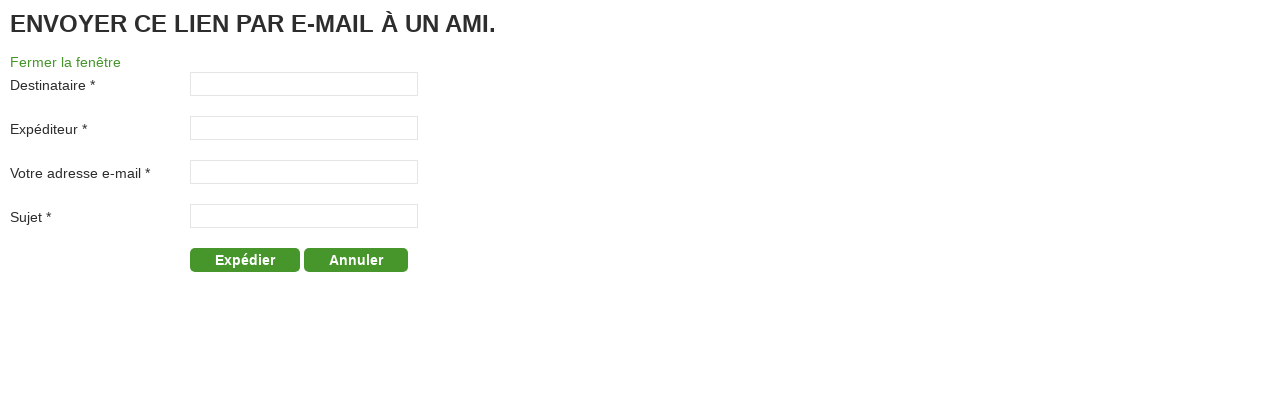

--- FILE ---
content_type: text/html; charset=utf-8
request_url: https://www.regisloisel.com/component/mailto/?tmpl=component&template=jf_taman&link=a5c22c421d455cf6ae5451cfd948005874da9e9d
body_size: 2000
content:
<!DOCTYPE html><html prefix="og: http://ogp.me/ns#" xmlns=http://www.w3.org/1999/xhtml xml:lang=fr-fr lang=fr-fr dir=ltr><head><base href=https://www.regisloisel.com/component/mailto/ /><meta http-equiv=content-type content="text/html; charset=utf-8"/><meta name=keywords content="Loisel, Peter Pan, Magasin Général, La quête de l'oiseau du temps, "/><meta name=description content="Site Officiel de Régis Loisel, dessinateur des series BD Peter Pan, La quête de l'oiseau du temps, Magasin Général"/><meta name=generator content="Joomla! - Open Source Content Management - Version 3.10.11"/><title>Site officiel de Regis Loisel</title><link href=/templates/jf_taman/favicon.ico rel="shortcut icon" type=image/vnd.microsoft.icon /><link href=https://cdnjs.cloudflare.com/ajax/libs/simple-line-icons/2.4.1/css/simple-line-icons.min.css rel=stylesheet /><link rel=stylesheet href="/media/com_jchoptimize/assets2/jscss.php?f=09f4b06e382f885eab66c0d04039a9e3fda84e0ae17ab1fdeda5c2346ff774c3&type=css&gz=gz"/><style>#scrollToTop{cursor:pointer;font-size:0.9em;position:fixed;text-align:center;z-index:9999;-webkit-transition:background-color 0.2s ease-in-out;-moz-transition:background-color 0.2s ease-in-out;-ms-transition:background-color 0.2s ease-in-out;-o-transition:background-color 0.2s ease-in-out;transition:background-color 0.2s ease-in-out;background:#121212;color:#fff;border-radius:3px;padding-left:12px;padding-right:12px;padding-top:12px;padding-bottom:12px;right:20px;bottom:20px}#scrollToTop:hover{background:#08c;color:#fff}#scrollToTop>img{display:block;margin:0 auto}</style> <script type=application/json class="joomla-script-options new">{"csrf.token":"e7ecbba87b8544617072f8a80ad806d9","system.paths":{"root":"","base":""},"system.keepalive":{"interval":840000,"uri":"\/component\/ajax\/?format=json"}}</script> <!--[if lt IE 9]><script src="/media/system/js/polyfill.event.js?6c506e88cf289904acae8900d5f98615" type="text/javascript"></script><![endif]--> <!--[if lt IE 9]><script src="/media/system/js/html5fallback.js?6c506e88cf289904acae8900d5f98615" type="text/javascript"></script><![endif]--> <!--[if lt IE 9]>
	<script src="/media/jui/js/html5.js"></script>
<![endif]--> <script src="/media/com_jchoptimize/assets2/jscss.php?f=af4c1621b98e01a1e63ed037162a01b835252bd56e287648d7ef384f82b35617&type=js&gz=gz"></script> <script>jQuery(document).ready(function(){jQuery(document.body).SLScrollToTop({'image':'','text':'Scroll to Top','title':'Top','className':'scrollToTop','duration':500});});</script> <script>var _gaq=_gaq||[];_gaq.push(['_setAccount','UA-1310634-9']);_gaq.push(['_trackPageview']);(function(){var ga=document.createElement('script');ga.type='text/javascript';ga.async=true;ga.src=('https:'==document.location.protocol?'https://ssl':'http://www')+'.google-analytics.com/ga.js';var s=document.getElementsByTagName('script')[0];s.parentNode.insertBefore(ga,s);})();</script> </head><body class="contentpane modal"><div id=system-message-container> </div><div id=mailto-window><h2> Envoyer ce lien par e-mail à un ami.	</h2><div class=mailto-close> <a href="javascript: void window.close()" title="Fermer la fenêtre"> <span> Fermer la fenêtre </span> </a> </div><form action="/component/mailto/?task=send" method=post class="form-validate form-horizontal well"><fieldset><div class=control-group><div class=control-label><label id=emailto-lbl for=emailto class=required> Destinataire<span class=star>&#160;*</span></label> </div><div class=controls><input type=email name=emailto class="validate-email required" id=emailto value="" size=30 autocomplete=email required aria-required=true /></div></div><div class=control-group><div class=control-label><label id=sender-lbl for=sender class=required> Expéditeur<span class=star>&#160;*</span></label> </div><div class=controls><input type=text name=sender id=sender value="" class=required size=30 required aria-required=true /> </div></div><div class=control-group><div class=control-label><label id=emailfrom-lbl for=emailfrom class=required> Votre adresse e-mail<span class=star>&#160;*</span></label> </div><div class=controls><input type=email name=emailfrom class="validate-email required" id=emailfrom value="" size=30 autocomplete=email required aria-required=true /></div></div><div class=control-group><div class=control-label><label id=subject-lbl for=subject class=required> Sujet<span class=star>&#160;*</span></label> </div><div class=controls><input type=text name=subject id=subject value="" class=required size=30 required aria-required=true /> </div></div><div class=control-group><div class=controls> <button type=submit class="btn btn-primary validate"> Expédier </button> <button type=button class=button onclick="window.close();return false;"> Annuler </button> </div> </div> </fieldset> <input type=hidden name=layout value=default /> <input type=hidden name=option value=com_mailto /> <input type=hidden name=task value=send /> <input type=hidden name=tmpl value=component /> <input type=hidden name=link value=a5c22c421d455cf6ae5451cfd948005874da9e9d /> <input type="hidden" name="e7ecbba87b8544617072f8a80ad806d9" value="1" /> </form></div></body></html>

--- FILE ---
content_type: text/css;charset=UTF-8
request_url: https://www.regisloisel.com/media/com_jchoptimize/assets2/jscss.php?f=09f4b06e382f885eab66c0d04039a9e3fda84e0ae17ab1fdeda5c2346ff774c3&type=css&gz=gz
body_size: 18392
content:
@charset "utf-8";a:active,a:focus{outline:0}img{border:none}#k2Container{padding:0 0 24px 0}body.contentpane #k2Container{padding:16px}.k2Padding{padding:4px}.clr{clear:both;height:0;line-height:0;display:block;float:none;padding:0;margin:0;border:none}div.k2FeedIcon{padding:4px 8px}div.k2FeedIcon a,div.k2FeedIcon a:hover{display:block;float:right;margin:0;padding:0;width:16px;height:16px;background:url(https://www.regisloisel.com/templates/jf_taman/images/fugue/feed.png) no-repeat 50% 50%}div.k2FeedIcon a span,div.k2FeedIcon a:hover span{display:none}.itemRatingForm{display:block;vertical-align:middle;line-height:25px;float:left}.itemRatingLog{font-size:11px;margin:0;padding:0 0 0 4px;float:left}div.itemRatingForm .formLogLoading{background:url(https://www.regisloisel.com/templates/jf_taman/images/system/loading.gif) no-repeat left center;height:25px;padding:0 0 0 20px}.itemRatingList,.itemRatingList a:hover,.itemRatingList .itemCurrentRating{background:transparent url(https://www.regisloisel.com/templates/jf_taman/images/system/transparent_star.gif) left -1000px repeat-x}.itemRatingList{position:relative;float:left;width:125px;height:25px;overflow:hidden;list-style:none;margin:0;padding:0;background-position:left top}.itemRatingList li{display:inline;background:none;padding:0}.itemRatingList a,.itemRatingList .itemCurrentRating{position:absolute;top:0;left:0;text-indent:-1000px;height:25px;line-height:25px;outline:none;overflow:hidden;border:none;cursor:pointer}.itemRatingList a:hover{background-position:left bottom}.itemRatingList a.one-star{width:20%;z-index:6}.itemRatingList a.two-stars{width:40%;z-index:5}.itemRatingList a.three-stars{width:60%;z-index:4}.itemRatingList a.four-stars{width:80%;z-index:3}.itemRatingList a.five-stars{width:100%;z-index:2}.itemRatingList .itemCurrentRating{z-index:1;background-position:0 center;margin:0;padding:0}span.siteRoot{display:none}.smallerFontSize{font-size:100%;line-height:inherit}.largerFontSize{font-size:150%;line-height:140%}.recaptchatable .recaptcha_image_cell,#recaptcha_table{background-color:#fff !important}#recaptcha_table{border-color:#ccc !important}#recaptcha_response_field{border-color:#ccc !important;background-color:#fff !important}div.k2LatestCommentsBlock ul,div.k2TopCommentersBlock ul,div.k2ItemsBlock ul,div.k2LoginBlock ul,div.k2UserBlock ul.k2UserBlockActions,div.k2UserBlock ul.k2UserBlockRenderedMenu,div.k2ArchivesBlock ul,div.k2AuthorsListBlock ul,div.k2CategoriesListBlock ul,div.k2UsersBlock ul{}div.k2LatestCommentsBlock ul li,div.k2TopCommentersBlock ul li,div.k2ItemsBlock ul li,div.k2LoginBlock ul li,div.k2UserBlock ul.k2UserBlockActions li,div.k2UserBlock ul.k2UserBlockRenderedMenu li,div.k2ArchivesBlock ul li,div.k2AuthorsListBlock ul li,div.k2CategoriesListBlock ul li,div.k2UsersBlock ul li{}.clearList{display:none;float:none;clear:both}.lastItem{border:none}.k2Avatar img{display:block;float:left;background:#fff;border:1px solid #ccc;padding:2px;margin:2px 4px 4px 0}a.k2ReadMore{}a.k2ReadMore:hover{}div.k2Pagination{padding:8px 0;margin:24px 0 4px 0;font-size:12px}div.k2Pagination ul{}div.k2Pagination ul li{display:inline;margin:0 8px 0 0;text-align:center}div.k2Pagination ul li a,div.k2Pagination ul li span{line-height:28px;color:#fff;display:inline-block;*display:inline;zoom:1;height:28px;width:28px;background-color:#313131;border-radius:3px}div.k2Pagination ul li.pagination-start a,div.k2Pagination ul li.pagination-end a,div.k2Pagination ul li.pagination-start span,div.k2Pagination ul li.pagination-end span{width:auto;padding:0 10px}div.k2Pagination ul li span{background-color:#46962b}div.k2Pagination ul li a:hover{background-color:#7d7d7d}table.csvData{}table.csvData tr th{}table.csvData tr td{}div.itemIsFeatured,div.catItemIsFeatured,div.userItemIsFeatured{}a.itemPrintThisPage{display:block;width:160px;margin:4px auto 16px;padding:4px;background:#F7FAFE;border:1px solid #ccc;text-align:center;color:#555;font-size:13px}a.itemPrintThisPage:hover{background:#eee;text-decoration:none}div.itemView{padding:8px 0 24px 0;margin:0 0 24px 0}div.itemIsFeatured{}span.itemEditLink{float:right;display:block;padding:4px 0;margin:0;width:120px;text-align:right}span.itemEditLink a{padding:2px 12px;border:1px solid #ccc;background:#eee;text-decoration:none;font-size:11px;font-weight:normal;font-family:Arial,Helvetica,sans-serif}span.itemEditLink a:hover{background:#ffc}div.itemHeader{}div.itemHeader span.itemDateCreated{font-size:12px}div.itemHeader h2.itemTitle{margin:0 0 15px;text-transform:uppercase}div.itemHeader h2.itemTitle span{float:right;color:#fff;background-color:#46962b;border-radius:3px;font-size:12px;padding:2px 10px;margin-top:7px}div.itemHeader h2.itemTitle span sup{font-size:12px;color:#CF1919;text-decoration:none}div.itemHeader span.itemAuthor{font-size:12px}div.itemHeader span.itemAuthor a{}div.itemHeader span.itemAuthor a:hover{}div.itemToolbar{padding:0;margin:16px 0 0 0;border-top:1px solid #ededed;border-bottom:1px solid #ededed}div.itemToolbar ul{text-align:right;list-style:none;padding:0;margin:0;line-height:28px}div.itemToolbar ul li{float:right;list-style:none;padding:0 4px 0 8px;margin:0;border-left:1px solid #ccc;text-align:center;background:none;font-size:12px}div.itemToolbar ul li.itemResizer{float:left;padding:0}div.itemToolbar ul>li:first-child{border:none}div.itemToolbar ul li a{font-size:12px;font-weight:normal}div.itemToolbar ul li a:hover{}div.itemToolbar ul li a span{}div.itemToolbar ul li a.itemPrintLink{display:block;width:23px;height:28px;background:url(https://www.regisloisel.com/templates/jf_taman/images/system/print.gif) no-repeat center center}div.itemToolbar ul li a.itemPrintLink span{display:none}div.itemToolbar ul li a.itemEmailLink{display:block;width:23px;height:28px;background:url(https://www.regisloisel.com/templates/jf_taman/images/system/email.gif) no-repeat center center}div.itemToolbar ul li a.itemEmailLink span{display:none}div.itemToolbar ul li a.itemVideoLink{}div.itemToolbar ul li a.itemVideoLink span{display:none}div.itemToolbar ul li a.itemImageGalleryLink{}div.itemToolbar ul li a.itemImageGalleryLink span{display:none}div.itemToolbar ul li a.itemCommentsLink{}div.itemToolbar ul li a.itemCommentsLink span{}div.itemToolbar ul li a img{vertical-align:middle}div.itemToolbar ul li span.itemTextResizerTitle{}div.itemToolbar ul li a#fontDecrease{margin:0 0 0 2px}div.itemToolbar ul li a#fontDecrease img{width:15px;height:15px;background:url(https://www.regisloisel.com/templates/jf_taman/images/system/font_decrease.gif) no-repeat}div.itemToolbar ul li a#fontIncrease{margin:0 0 0 2px}div.itemToolbar ul li a#fontIncrease img{width:15px;height:15px;background:url(https://www.regisloisel.com/templates/jf_taman/images/system/font_increase.gif) no-repeat}div.itemToolbar ul li a#fontDecrease span,div.itemToolbar ul li a#fontIncrease span{display:none}div.itemRatingBlock{border-right:1px solid #ededed;float:left;margin-right:10px;padding:5px 10px 6px 0}div.itemRatingBlock span{display:block;float:left;font-style:normal;padding:0 4px 0 0;margin:0}div.itemBody{padding:16px 0;margin:0}div.itemImageBlock{margin:0 0 16px 0}span.itemImage{display:block;text-align:center;margin:0 0 8px 0}span.itemImage img{}span.itemImageCaption{color:#666;float:left;display:block;font-size:11px}span.itemImageCredits{color:#999;float:right;display:block;font-style:italic;font-size:11px}div.itemIntroText{color:#444;font-size:18px;font-weight:bold;line-height:24px;padding:4px 0 12px 0}div.itemIntroText img{}div.itemFullText{}div.itemFullText h3{margin:0;padding:16px 0 4px 0}div.itemFullText p{}div.itemFullText img{}div.itemExtraFields{margin:16px 0 0 0;padding:8px 0 0 0;border-top:1px dotted #ddd}div.itemExtraFields h3{margin:0;padding:0 0 8px 0;line-height:normal !important}div.itemExtraFields ul{margin:0;padding:0;list-style:none}div.itemExtraFields ul li{display:block}div.itemExtraFields ul li span.itemExtraFieldsLabel{display:block;float:left;font-weight:bold;margin:0 4px 0 0;width:30%}div.itemExtraFields ul li span.itemExtraFieldsValue{}div.itemContentFooter{display:block;padding:10px 0 0;margin:16px 0 0}span.itemHits{border-right:1px solid #ededed;float:left;margin-right:10px;padding:5px 10px 12px 0}span.itemDateModified{font-size:13px}div.itemContentBottom{border-bottom:1px solid #ededed;border-top:1px solid #ededed;font-size:13px}div.itemSocialSharing{}div.itemTwitterButton{float:left;margin:8px 24px 0 0}div.itemFacebookButton{float:left;margin-right:24px;margin-top:8px;width:200px}div.itemGooglePlusOneButton{float:left;margin-top:6px}div.itemLinks{margin:8px 0 28px;padding:0;font-size:13px}div.itemCategory{padding:0 0 8px;border-bottom:1px solid #ededed}div.itemCategory span{font-weight:bold;color:#555;padding:0 4px 0 0}div.itemCategory a{}div.itemTagsBlock{padding:8px 0;border-bottom:1px solid #ededed}div.itemTagsBlock span{font-weight:bold;color:#555;padding:0 4px 0 0}div.itemTagsBlock ul.itemTags{list-style:none;padding:0;margin:0;display:inline}div.itemTagsBlock ul.itemTags li{display:inline;list-style:none;padding:0 4px 0 0;margin:0;text-align:center}div.itemTagsBlock ul.itemTags li a{}div.itemTagsBlock ul.itemTags li a:hover{}div.itemAttachmentsBlock{padding:4px 0;border-bottom:1px solid #ededed}div.itemAttachmentsBlock span{font-weight:bold;color:#555;padding:0 4px 0 0}div.itemAttachmentsBlock ul.itemAttachments{list-style:none;padding:0;margin:0;display:inline}div.itemAttachmentsBlock ul.itemAttachments li{display:inline;list-style:none;padding:0 4px;margin:0;text-align:center}div.itemAttachmentsBlock ul.itemAttachments li a{}div.itemAttachmentsBlock ul.itemAttachments li a:hover{}div.itemAttachmentsBlock ul.itemAttachments li span{font-size:10px;color:#999;font-weight:normal}div.itemAuthorBlock{background:#fdfdfd;border:1px solid #ededed;margin:0 0 16px 0;padding:16px}div.itemAuthorBlock img.itemAuthorAvatar{float:left;display:block;background:#fff;padding:4px;border:1px solid #ddd;margin:0 8px 0 0}div.itemAuthorBlock div.itemAuthorDetails{margin:0;padding:4px 0 0 0}div.itemAuthorBlock div.itemAuthorDetails h3.authorName{margin:0 0 4px 0;padding:0}div.itemAuthorBlock div.itemAuthorDetails h3.authorName a{font-family:Georgia,"Times New Roman",Times,serif;font-size:16px}div.itemAuthorBlock div.itemAuthorDetails h3.authorName a:hover{}div.itemAuthorBlock div.itemAuthorDetails p{}div.itemAuthorBlock div.itemAuthorDetails span.itemAuthorUrl{font-weight:bold;color:#555;border-right:1px solid #ccc;padding:0 8px 0 0;margin:0 4px 0 0}div.itemAuthorBlock div.itemAuthorDetails span.itemAuthorEmail{font-weight:bold;color:#555}div.itemAuthorBlock div.itemAuthorDetails span.itemAuthorUrl a,div.itemAuthorBlock div.itemAuthorDetails span.itemAuthorEmail a{font-weight:normal}div.itemAuthorLatest{margin-bottom:28px;padding:0}div.itemAuthorLatest h3{text-transform:uppercase}div.itemAuthorLatest ul{}div.itemAuthorLatest ul li{border-bottom:1px solid #ededed;padding:5px 0}div.itemAuthorLatest ul li a{font-size:13px}div.itemAuthorLatest ul li a:hover{}div.itemRelated{padding-top:20px;border-top:1px solid #ededed}div.itemRelated h3{font-size:24px;text-transform:uppercase}div.itemRelated ul{margin:0 -10px}div.itemRelated ul li{float:left;width:25%}div.itemRelated ul li .itemRelView{margin:10px}div.itemRelated ul li.k2ScrollerElement{float:left;overflow:hidden;border:1px solid #ccc;padding:4px;margin:0 4px 4px 0;background:#fff}div.itemRelated ul li.clr{clear:both;height:0;line-height:0;display:block;float:none;padding:0;margin:0;border:none}div.itemRelContent,div.catItemContent{border:1px solid #ededed;padding:12px 18px;margin-top:1px}div.itemRelContent p,div.catItemContent p{margin:0}a.itemRelTitle{color:#2d2d2d;font-weight:bold;display:block;margin:0 0 5px}div.itemRelCat{}div.itemRelCat a{}div.itemRelAuthor{}div.itemRelAuthor a{}img.itemRelImg{width:100% !important}div.itemRelIntrotext{}div.itemRelFulltext{}div.itemRelMedia{}div.itemRelImageGallery{}div.itemVideoBlock{margin:0 0 16px 0;padding:16px;background:#010101 url(https://www.regisloisel.com/templates/jf_taman/images/system/videoplayer-bg.gif) repeat-x bottom}div.itemVideoBlock div.itemVideoEmbedded{text-align:center}div.itemVideoBlock span.itemVideo{display:block;overflow:hidden}div.itemVideoBlock span.itemVideoCaption{color:#eee;float:left;display:block;font-size:11px;font-weight:bold;width:60%}div.itemVideoBlock span.itemVideoCredits{color:#eee;float:right;display:block;font-style:italic;font-size:11px;width:35%;text-align:right}div.itemImageGallery{margin:0 0 16px 0;padding:0}div.itemNavigation{font-size:13px;padding:5px 0;margin:0 0 28px 0;border-top:1px solid #ededed;border-bottom:1px solid #ededed}div.itemNavigation span.itemNavigationTitle{}div.itemNavigation a.itemPrevious{padding:0 12px}div.itemNavigation a.itemNext{padding:0 12px}div.itemComments{border:1px solid #ededed;padding:16px;margin-bottom:28px}div.itemComments h3.itemCommentsCounter{text-transform:uppercase}div.itemComments ul.itemCommentsList{margin:0 0 16px;padding:0;list-style:none}div.itemComments ul.itemCommentsList li{padding:4px 0;margin:0;border-bottom:1px dotted #ddd}div.itemComments ul.itemCommentsList li.authorResponse{background:url(https://www.regisloisel.com/templates/jf_taman/images/system/stripes.png) repeat}div.itemComments ul.itemCommentsList li.unpublishedComment{background:#ffeaea}div.itemComments ul.itemCommentsList li img{float:left;margin:4px 20px 4px 0;padding:4px;background:#fff;border-bottom:2px solid #ededed}div.itemComments ul.itemCommentsList li span.commentDate{padding:0 4px 0 0;margin:0 8px 0 0;border-right:1px solid #ccc;font-weight:bold;font-size:14px}div.itemComments ul.itemCommentsList li span.commentAuthorName{font-weight:bold;font-size:14px}div.itemComments ul.itemCommentsList li p{padding:4px 0}div.itemComments ul.itemCommentsList li span.commentAuthorEmail{display:none}div.itemComments ul.itemCommentsList li span.commentLink{float:right;margin-left:8px}div.itemComments ul.itemCommentsList li span.commentLink a{font-size:11px;color:#999;text-decoration:underline}div.itemComments ul.itemCommentsList li span.commentLink a:hover{font-size:11px;color:#555;text-decoration:underline}div.itemComments ul.itemCommentsList li span.commentToolbar{display:block;clear:both}div.itemComments ul.itemCommentsList li span.commentToolbar a{font-size:11px;color:#999;text-decoration:underline;margin-right:4px}div.itemComments ul.itemCommentsList li span.commentToolbar a:hover{font-size:11px;color:#555;text-decoration:underline}div.itemComments ul.itemCommentsList li span.commentToolbarLoading{background:url(https://www.regisloisel.com/templates/jf_taman/images/system/searchLoader.gif) no-repeat 100% 50%}div.itemCommentsPagination{padding:4px;margin:0 0 24px 0}div.itemCommentsPagination span.pagination{display:block;float:right;clear:both}div.itemCommentsForm h3{margin:0;padding:0 0 4px 0}div.itemCommentsForm p.itemCommentsFormNotes{border-top:1px solid #ededed}div.itemCommentsForm form{}div.itemCommentsForm form label.formComment{display:block;margin:12px 0 0}div.itemCommentsForm form label.formName{display:block;margin:12px 0 0}div.itemCommentsForm form label.formEmail{display:block;margin:12px 0 0}div.itemCommentsForm form label.formUrl{display:block;margin:12px 0 0}div.itemCommentsForm form label.formRecaptcha{display:block;margin:12px 0 0}div.itemCommentsForm form textarea.inputbox{display:block;width:540px;height:130px;margin:0}div.itemCommentsForm form input.inputbox{display:block;width:540px;margin:0}div.itemCommentsForm form input#submitCommentButton{color:#fff;display:block;margin:16px 0 0 0;padding:4px;border:none;border-radius:5px;background:#46962b}div.itemCommentsForm form span#formLog{margin:0 0 0 20px;padding:0 0 0 20px;font-weight:bold;color:#CF1919}div.itemCommentsForm form .formLogLoading{background:url(https://www.regisloisel.com/templates/jf_taman/images/system/loading.gif) no-repeat left center}div.k2ReportCommentFormContainer{padding:8px;width:480px;margin:0 auto}div.k2ReportCommentFormContainer blockquote{width:462px;background:#f7fafe;border:1px solid #ddd;padding:8px;margin:0 0 8px 0}div.k2ReportCommentFormContainer blockquote span.quoteIconLeft{font-style:italic;font-weight:bold;font-size:40px;color:#135CAE;line-height:30px;vertical-align:top;display:block;float:left}div.k2ReportCommentFormContainer blockquote span.quoteIconRight{font-style:italic;font-weight:bold;font-size:40px;color:#135CAE;line-height:30px;vertical-align:top;display:block;float:right}div.k2ReportCommentFormContainer blockquote span.theComment{font-family:Georgia,"Times New Roman",Times,serif;font-style:italic;font-size:12px;font-weight:normal;color:#000;padding:0 4px}div.k2ReportCommentFormContainer form label{display:block;font-weight:bold}div.k2ReportCommentFormContainer form input,div.k2ReportCommentFormContainer form textarea{display:block;border:1px solid #ddd;font-size:12px;padding:2px;margin:0 0 8px 0;width:474px}div.k2ReportCommentFormContainer form #recaptcha{margin-bottom:24px}div.k2ReportCommentFormContainer form span#formLog{margin:0 0 0 20px;padding:0 0 0 20px;font-weight:bold;color:#CF1919}div.k2ReportCommentFormContainer form .formLogLoading{background:url(https://www.regisloisel.com/templates/jf_taman/images/system/loading.gif) no-repeat left center}div.itemBackToTop{text-align:right}div.itemBackToTop a{text-decoration:underline}div.itemBackToTop a:hover{text-decoration:underline}div.itemListCategoriesBlock{}div.itemListCategory{}span.catItemAddLink{display:block;padding:8px 0;margin:0 0 4px 0;border-bottom:1px dotted #ccc;text-align:right}span.catItemAddLink a{padding:4px 16px;border:1px solid #ccc;background:#eee;text-decoration:none}span.catItemAddLink a:hover{background:#ffc}div.itemListCategory img{float:left;display:block;background:#fff;padding:4px;border:1px solid #ddd;margin:0 8px 0 0}div.itemListCategory h2{text-transform:uppercase}div.itemListCategory p{}div.itemListSubCategories{}div.itemListSubCategories h3{}div.subCategoryContainer{float:left}div.subCategoryContainerLast{}div.subCategory{background:#f7fafe;border:1px solid #ddd;margin:4px;padding:8px}div.subCategory a.subCategoryImage,div.subCategory a.subCategoryImage:hover{text-align:center;display:block}div.subCategory a.subCategoryImage img,div.subCategory a.subCategoryImage:hover img{background:#fff;padding:4px;border:1px solid #ddd;margin:0 8px 0 0}div.subCategory h2{}div.subCategory h2 a{}div.subCategory h2 a:hover{}div.subCategory p{}div.itemList{}div#itemListLeading{}div#itemListPrimary{}div#itemListSecondary{}div#itemListLinks{background:#f7fafe;border:1px solid #ddd;margin:8px 0;padding:8px}div.itemContainer{float:left}div.itemContainerLast{}div.catItemView{border-bottom:1px solid #ededed;padding:20px 0}#isotope div.catItemView{border-bottom:none;padding:0;margin:10px}div.groupLeading{}div.groupPrimary{}div.groupSecondary{}div.groupLinks{padding:0;margin:0}div.catItemIsFeatured{}span.catItemEditLink{float:right;display:block;padding:4px 0;margin:0;width:120px;text-align:right}span.catItemEditLink a{padding:2px 12px;border:1px solid #ccc;background:#eee;text-decoration:none;font-size:11px;font-weight:normal;font-family:Arial,Helvetica,sans-serif}span.catItemEditLink a:hover{background:#ffc}div.catItemHeader{}div.catItemHeader span.catItemDateCreated{font-size:12px}div.catItemHeader h3.catItemTitle{font-size:20px;margin:0}div.catItemHeader h3.catItemTitle a{color:#2d2d2d}div.catItemHeader h3.catItemTitle span sup{font-size:12px;color:#CF1919;text-decoration:none}div.catItemHeader span.catItemAuthor{font-size:12px}div.catItemHeader span.catItemAuthor a{}div.catItemHeader span.catItemAuthor a:hover{}#isotope div.catItemHeader h3.catItemTitle{font-size:14px}div.catItemRatingBlock{padding:8px 0}div.catItemRatingBlock span{display:block;float:left;font-style:normal;padding:0 4px 0 0;margin:0;color:#999}div.catItemBody{padding:8px 0;margin:0}#isotope div.catItemBody{padding:5px 0 0}div.catItemImageBlock{float:left;margin:0 20px 0 0}span.catItemImage{display:block;text-align:center;margin:0 0 8px 0}span.catItemImage img{}#isotope div.catItemImageBlock{float:none;margin:0}#isotope span.catItemImage{margin:0 0 1px}div.catItemIntroText{font-size:inherit;font-weight:normal;line-height:inherit;padding:12px 0 0}div.catItemIntroText img{}#isotope div.catItemIntroText{padding:0}div.catItemExtraFields,div.genericItemExtraFields{margin:16px 0 0 0;padding:8px 0 0 0;border-top:1px dotted #ddd}div.catItemExtraFields h4,div.genericItemExtraFields h4{margin:0;padding:0 0 8px 0;line-height:normal !important}div.catItemExtraFields ul,div.genericItemExtraFields ul{margin:0;padding:0;list-style:none}div.catItemExtraFields ul li,div.genericItemExtraFields ul li{display:block}div.catItemExtraFields ul li span.catItemExtraFieldsLabel,div.genericItemExtraFields ul li span.genericItemExtraFieldsLabel{display:block;float:left;font-weight:bold;margin:0 4px 0 0;width:30%}div.catItemExtraFields ul li span.catItemExtraFieldsValue{}div.catItemLinks{margin:0 0 16px 0;padding:0}div.catItemHitsBlock{padding:4px 0;border-bottom:1px dotted #ccc}span.catItemHits{}div.catItemCategory{padding:4px 0;border-bottom:1px dotted #ccc}div.catItemCategory span{font-weight:bold;color:#555;padding:0 4px 0 0}div.catItemCategory a{}div.catItemTagsBlock{padding:4px 0;border-bottom:1px dotted #ccc}div.catItemTagsBlock span{font-weight:bold;color:#555;padding:0 4px 0 0}div.catItemTagsBlock ul.catItemTags{list-style:none;padding:0;margin:0;display:inline}div.catItemTagsBlock ul.catItemTags li{display:inline;list-style:none;padding:0 4px 0 0;margin:0;text-align:center}div.catItemTagsBlock ul.catItemTags li a{}div.catItemTagsBlock ul.catItemTags li a:hover{}div.catItemAttachmentsBlock{padding:4px 0;border-bottom:1px dotted #ccc}div.catItemAttachmentsBlock span{font-weight:bold;color:#555;padding:0 4px 0 0}div.catItemAttachmentsBlock ul.catItemAttachments{list-style:none;padding:0;margin:0;display:inline}div.catItemAttachmentsBlock ul.catItemAttachments li{display:inline;list-style:none;padding:0 4px;margin:0;text-align:center}div.catItemAttachmentsBlock ul.catItemAttachments li a{}div.catItemAttachmentsBlock ul.catItemAttachments li a:hover{}div.catItemAttachmentsBlock ul.catItemAttachments li span{font-size:10px;color:#999;font-weight:normal}div.catItemVideoBlock{margin:0 0 16px 0;padding:16px;background:#010101 url(https://www.regisloisel.com/templates/jf_taman/images/system/videoplayer-bg.gif) repeat-x bottom}div.catItemVideoBlock div.catItemVideoEmbedded{text-align:center}div.catItemVideoBlock span.catItemVideo{display:block}div.catItemImageGallery{margin:0 0 16px 0;padding:0}div.catItemCommentsLink{margin:0 0 16px}div.catItemCommentsLink a{}div.catItemCommentsLink a:hover{}div.catItemReadMore{}div.catItemReadMore a,div.tagItemReadMore a{float:right;color:#fff;font-weight:bold;background:#46962b;border-radius:5px;padding:6px 25px}div.catItemReadMore a:hover{}span.catItemDateModified{display:block;text-align:right;padding:4px;margin:4px 0;color:#999;border-top:1px solid #ddd}div.userView{}div.userBlock{background:#f7fafe;border:1px solid #ddd;margin:0 0 16px 0;padding:8px;clear:both}span.userItemAddLink{display:block;padding:8px 0;margin:0 0 4px 0;border-bottom:1px dotted #ccc;text-align:right}span.userItemAddLink a{padding:4px 16px;border:1px solid #ccc;background:#eee;text-decoration:none}span.userItemAddLink a:hover{background:#ffc}div.userBlock img{display:block;float:left;background:#fff;padding:4px;border:1px solid #ddd;margin:0 8px 0 0}div.userBlock h2{}div.userBlock div.userDescription{padding:4px 0}div.userBlock div.userAdditionalInfo{padding:4px 0;margin:8px 0 0 0}span.userURL{font-weight:bold;color:#555;display:block}span.userEmail{font-weight:bold;color:#555;display:block}div.userItemList{}div.userItemView{}div.userItemIsFeatured{}div.userItemViewUnpublished{opacity:0.9;border:4px dashed #ccc;background:#fffff2;padding:8px;margin:8px 0}span.userItemEditLink{float:right;display:block;padding:4px 0;margin:0;width:120px;text-align:right}span.userItemEditLink a{padding:2px 12px;border:1px solid #ccc;background:#eee;text-decoration:none;font-size:11px;font-weight:normal;font-family:Arial,Helvetica,sans-serif}span.userItemEditLink a:hover{background:#ffc}div.userItemHeader{}div.userItemHeader span.userItemDateCreated{color:#999;font-size:11px}div.userItemHeader h3.userItemTitle{font-family:Georgia,"Times New Roman",Times,serif;font-size:24px;font-weight:normal;line-height:110%;padding:10px 0 4px 0;margin:0}div.userItemHeader h3.userItemTitle span sup{font-size:12px;color:#CF1919;text-decoration:none}div.userItemBody{padding:8px 0;margin:0}div.userItemImageBlock{padding:0;margin:0;float:left}span.userItemImage{display:block;text-align:center;margin:0 8px 8px 0}span.userItemImage img{border:1px solid #ccc;padding:8px}div.userItemIntroText{font-size:inherit;font-weight:normal;line-height:inherit;padding:4px 0 12px 0}div.userItemIntroText img{}div.userItemLinks{margin:0 0 16px 0;padding:0}div.userItemCategory{padding:4px;border-bottom:1px dotted #ccc}div.userItemCategory span{font-weight:bold;color:#555;padding:0 4px 0 0}div.userItemCategory a{}div.userItemTagsBlock{padding:4px;border-bottom:1px dotted #ccc}div.userItemTagsBlock span{font-weight:bold;color:#555;padding:0 4px 0 0}div.userItemTagsBlock ul.userItemTags{list-style:none;padding:0;margin:0;display:inline}div.userItemTagsBlock ul.userItemTags li{display:inline;list-style:none;padding:0 4px 0 0;margin:0;text-align:center}div.userItemTagsBlock ul.userItemTags li a{}div.userItemTagsBlock ul.userItemTags li a:hover{}div.userItemCommentsLink{display:inline;margin:0 8px 0 0;padding:0 8px 0 0;border-right:1px solid #ccc}div.userItemCommentsLink a{}div.userItemCommentsLink a:hover{}div.userItemReadMore{display:inline}div.userItemReadMore a{}div.userItemReadMore a:hover{}div.tagView{}div.tagItemList{}div.tagItemView{border-bottom:1px solid #ededed;padding:20px 0;margin:0}div.tagItemHeader{}div.tagItemHeader span.tagItemDateCreated{font-size:12px}div.tagItemHeader h2.tagItemTitle{font-size:20px;margin:0;text-transform:none}div.tagItemHeader h2.tagItemTitle a{color:#2d2d2d}div.tagItemBody{padding:8px 0;margin:0}div.tagItemImageBlock{padding:0;margin:0;float:left}span.tagItemImage{display:block;text-align:center;margin:0 20px 8px 0}span.tagItemImage img{}div.tagItemIntroText{font-size:inherit;font-weight:normal;line-height:inherit;padding:4px 0 12px 0}div.tagItemIntroText img{}div.tagItemExtraFields{}div.tagItemExtraFields h4{}div.tagItemExtraFields ul{}div.tagItemExtraFields ul li{}div.tagItemExtraFields ul li span.tagItemExtraFieldsLabel{}div.tagItemExtraFields ul li span.tagItemExtraFieldsValue{}div.tagItemCategory{}div.tagItemCategory span{font-weight:bold;color:#555;padding:0 4px 0 0}div.tagItemCategory a{}div.tagItemReadMore{display:inline}div.tagItemReadMore a{}div.tagItemReadMore a:hover{}div.genericView{}div.genericItemList{}div.genericItemView{border-bottom:1px dotted #ccc;padding:8px 0;margin:0 0 16px 0}div.genericItemHeader{}div.genericItemHeader span.genericItemDateCreated{color:#999;font-size:11px}div.genericItemHeader h2.genericItemTitle{font-family:Georgia,"Times New Roman",Times,serif;font-size:24px;font-weight:normal;line-height:110%;padding:10px 0 4px 0;margin:0}div.genericItemBody{padding:8px 0;margin:0}div.genericItemImageBlock{padding:0;margin:0;float:left}span.genericItemImage{display:block;text-align:center;margin:0 8px 8px 0}span.genericItemImage img{border:1px solid #ccc;padding:8px}div.genericItemIntroText{font-size:inherit;font-weight:normal;line-height:inherit;padding:4px 0 12px 0}div.genericItemIntroText img{}div.genericItemExtraFields{}div.genericItemExtraFields h4{}div.genericItemExtraFields ul{}div.genericItemExtraFields ul li{}div.genericItemExtraFields ul li span.genericItemExtraFieldsLabel{}div.genericItemExtraFields ul li span.genericItemExtraFieldsValue{}div.genericItemCategory{display:inline;margin:0 8px 0 0;padding:0 8px 0 0;border-right:1px solid #ccc}div.genericItemCategory span{font-weight:bold;color:#555;padding:0 4px 0 0}div.genericItemCategory a{}div.genericItemReadMore{display:inline}div.genericItemReadMore a{}div.genericItemReadMore a:hover{}div#genericItemListNothingFound{padding:40px;text-align:center}div#genericItemListNothingFound p{font-size:20px;color:#999}#k2GoogleSearchContainer .gsc-control{width:auto !important}#k2GoogleSearchContainer .gsc-control .gsc-above-wrapper-area,#k2GoogleSearchContainer .gsc-control .gsc-resultsHeader,#k2GoogleSearchContainer .gsc-control .gsc-url-bottom{display:none !important}div.latestItemsContainer{float:left}div.latestItemsCategory{background:#f7fafe;border:1px solid #ddd;margin:0 8px 8px 0;padding:8px}div.latestItemsCategoryImage{text-align:center}div.latestItemsCategoryImage img{background:#fff;padding:4px;border:1px solid #ddd;margin:0 8px 0 0}div.latestItemsCategory h2{}div.latestItemsCategory p{}div.latestItemsUser{background:#f7fafe;border:1px solid #ddd;margin:0 8px 8px 0;padding:8px;clear:both}div.latestItemsUser img{display:block;float:left;background:#fff;padding:4px;border:1px solid #ddd;margin:0 8px 0 0}div.latestItemsUser h2{}div.latestItemsUser p.latestItemsUserDescription{padding:4px 0}div.latestItemsUser p.latestItemsUserAdditionalInfo{padding:4px 0;margin:8px 0 0 0}span.latestItemsUserURL{font-weight:bold;color:#555;display:block}span.latestItemsUserEmail{font-weight:bold;color:#555;display:block}div.latestItemList{padding:0 8px 8px 0}div.latestItemView{}div.latestItemHeader{}div.latestItemHeader h3.latestItemTitle{font-family:Georgia,"Times New Roman",Times,serif;font-size:24px;font-weight:normal;line-height:110%;padding:10px 0 4px 0;margin:0}span.latestItemDateCreated{color:#999;font-size:11px}div.latestItemBody{padding:8px 0;margin:0}div.latestItemImageBlock{padding:0;margin:0;float:left}span.latestItemImage{display:block;text-align:center;margin:0 8px 8px 0}span.latestItemImage img{border:1px solid #ccc;padding:8px}div.latestItemIntroText{font-size:inherit;font-weight:normal;line-height:inherit;padding:4px 0 12px 0}div.latestItemIntroText img{}div.latestItemLinks{margin:0 0 16px 0;padding:0}div.latestItemCategory{padding:4px;border-bottom:1px dotted #ccc}div.latestItemCategory span{font-weight:bold;color:#555;padding:0 4px 0 0}div.latestItemCategory a{}div.latestItemTagsBlock{padding:4px;border-bottom:1px dotted #ccc}div.latestItemTagsBlock span{font-weight:bold;color:#555;padding:0 4px 0 0}div.latestItemTagsBlock ul.latestItemTags{list-style:none;padding:0;margin:0;display:inline}div.latestItemTagsBlock ul.latestItemTags li{display:inline;list-style:none;padding:0 4px 0 0;margin:0;text-align:center}div.latestItemTagsBlock ul.latestItemTags li a{}div.latestItemTagsBlock ul.latestItemTags li a:hover{}div.latestItemVideoBlock{margin:0 0 16px 0;padding:16px;background:#010101 url(https://www.regisloisel.com/templates/jf_taman/images/system/videoplayer-bg.gif) repeat-x bottom}div.latestItemVideoBlock span.latestItemVideo{display:block}div.latestItemCommentsLink{display:inline;margin:0 8px 0 0;padding:0 8px 0 0;border-right:1px solid #ccc}div.latestItemCommentsLink a{}div.latestItemCommentsLink a:hover{}div.latestItemReadMore{display:inline}div.latestItemReadMore a{}div.latestItemReadMore a:hover{}h2.latestItemTitleList{font-size:14px;padding:2px 0;margin:8px 0 2px 0;font-family:Arial,Helvetica,sans-serif;border-bottom:1px dotted #ccc;line-height:normal}.k2AccountPage{}.k2AccountPage table{}.k2AccountPage table tr th{}.k2AccountPage table tr td{}.k2AccountPage table tr td label{white-space:nowrap}img.k2AccountPageImage{border:4px solid #ddd;margin:10px 0;padding:0;display:block}.k2AccountPage div.k2AccountPageNotice{padding:8px}.k2AccountPage div.k2AccountPageUpdate{border-top:1px dotted #ccc;margin:8px 0;padding:8px;text-align:right}.k2AccountPage th.k2ProfileHeading{text-align:left;font-size:18px;padding:8px;background:#f6f6f6}.k2AccountPage td#userAdminParams{padding:0;margin:0}.k2AccountPage table.admintable td.key,.k2AccountPage table.admintable td.paramlist_key{background:#f6f6f6;border-bottom:1px solid #e9e9e9;border-right:1px solid #e9e9e9;color:#666;font-weight:bold;text-align:right;font-size:11px;width:140px}.k2AccountPage table.admintable{}.k2AccountPage table.admintable tr td{}.k2AccountPage table.admintable tr td span{}.k2AccountPage table.admintable tr td span label{}div.k2LatestCommentsBlock{}div.k2LatestCommentsBlock ul{}div.k2LatestCommentsBlock ul li{background:url(https://www.regisloisel.com/templates/jf_taman/images/comment.png) no-repeat;margin:0 0 42px;padding-left:22px}div.k2LatestCommentsBlock ul li.lastItem{margin:0}div.k2LatestCommentsBlock ul li a.lcAvatar img{}div.k2LatestCommentsBlock ul li a{color:#fff600;font-weight:bold}div.k2LatestCommentsBlock ul li a:hover{}div.k2LatestCommentsBlock ul li span.lcComment{font-style:italic;display:block;margin:10px 0 0}div.k2LatestCommentsBlock ul li span.lcUsername{}div.k2LatestCommentsBlock ul li span.lcCommentDate{color:#999}div.k2LatestCommentsBlock ul li span.lcItemTitle{}div.k2LatestCommentsBlock ul li span.lcItemCategory{}div.k2TopCommentersBlock{}div.k2TopCommentersBlock ul{}div.k2TopCommentersBlock ul li{}div.k2TopCommentersBlock ul li.lastItem{}div.k2TopCommentersBlock ul li a.tcAvatar img{}div.k2TopCommentersBlock ul li a.tcLink{}div.k2TopCommentersBlock ul li a.tcLink:hover{}div.k2TopCommentersBlock ul li span.tcUsername{}div.k2TopCommentersBlock ul li span.tcCommentsCounter{}div.k2TopCommentersBlock ul li a.tcLatestComment{}div.k2TopCommentersBlock ul li a.tcLatestComment:hover{}div.k2TopCommentersBlock ul li span.tcLatestCommentDate{color:#999}div.k2ItemsBlock{}div.k2ItemsBlock p.modulePretext{}div.k2ItemsBlock ul{}div.k2ItemsBlock ul li{}div.k2ItemsBlock ul li a{}div.k2ItemsBlock ul li a:hover{}div.k2ItemsBlock ul li.lastItem{}div.k2ItemsBlock ul li a.moduleItemTitle{color:#2d2d2d;font-weight:bold}div.k2ItemsBlock ul li a.moduleItemTitle:hover{}div.k2ItemsBlock ul li div.moduleItemAuthor{}div.k2ItemsBlock ul li div.moduleItemAuthor a{}div.k2ItemsBlock ul li div.moduleItemAuthor a:hover{}div.k2ItemsBlock ul li a.moduleItemAuthorAvatar img{}div.k2ItemsBlock ul li div.moduleItemIntrotext{display:block;padding:4px 0;line-height:120%}div.k2ItemsBlock ul li a.moduleItemImage img{float:left;margin:0 10px 0 0;padding:0}div.k2ItemsBlock ul li div.moduleItemExtraFields{}div.moduleItemExtraFields ul{}div.moduleItemExtraFields ul li{}div.moduleItemExtraFields ul li span.moduleItemExtraFieldsLabel{display:block;float:left;font-weight:bold;margin:0 4px 0 0;width:30%}div.moduleItemExtraFields ul li span.moduleItemExtraFieldsValue{}div.k2ItemsBlock ul li div.moduleItemVideo{}div.k2ItemsBlock ul li div.moduleItemVideo span.moduleItemVideoCaption{}div.k2ItemsBlock ul li div.moduleItemVideo span.moduleItemVideoCredits{}div.k2ItemsBlock ul li span.moduleItemDateCreated{font-size:12px}div.k2ItemsBlock ul li a.moduleItemCategory{}div.k2ItemsBlock ul li div.moduleItemTags{}div.k2ItemsBlock ul li div.moduleItemTags b{}div.k2ItemsBlock ul li div.moduleItemTags a{padding:0 2px}div.k2ItemsBlock ul li div.moduleItemTags a:hover{}div.k2ItemsBlock ul li div.moduleAttachments{}div.k2ItemsBlock ul li a.moduleItemComments{}div.k2ItemsBlock ul li a.moduleItemComments:hover{}div.k2ItemsBlock ul li span.moduleItemHits{border-right:1px solid #ccc;padding:0 4px 0 0;margin:0 8px 0 0}div.k2ItemsBlock ul li a.moduleItemReadMore{}div.k2ItemsBlock ul li a.moduleItemReadMore:hover{}div.k2ItemsBlock a.moduleCustomLink{}div.k2ItemsBlock a.moduleCustomLink:hover{}div.k2LoginBlock{}div.k2LoginBlock p.preText{}div.k2LoginBlock fieldset.input{margin:0;padding:0 0 8px 0}div.k2LoginBlock fieldset.input p{margin:0;padding:0 0 4px 0}div.k2LoginBlock fieldset.input p label{display:block}div.k2LoginBlock fieldset.input p input{display:block}div.k2LoginBlock fieldset.input p#form-login-remember label,div.k2LoginBlock fieldset.input p#form-login-remember input{display:inline}div.k2LoginBlock fieldset.input input.button{}div.k2LoginBlock ul{}div.k2LoginBlock ul li{}div.k2LoginBlock p.postText{}div.k2UserBlock{}div.k2UserBlock p.ubGreeting{border-bottom:1px dotted #ccc}div.k2UserBlock div.k2UserBlockDetails a.ubAvatar img{}div.k2UserBlock div.k2UserBlockDetails span.ubName{display:block;font-weight:bold;font-size:14px}div.k2UserBlock div.k2UserBlockDetails span.ubCommentsCount{}div.k2UserBlock ul.k2UserBlockActions{}div.k2UserBlock ul.k2UserBlockActions li{}div.k2UserBlock ul.k2UserBlockActions li a{}div.k2UserBlock ul.k2UserBlockActions li a:hover{}div.k2UserBlock ul.k2UserBlockRenderedMenu{}div.k2UserBlock ul.k2UserBlockRenderedMenu li{}div.k2UserBlock ul.k2UserBlockRenderedMenu li a{}div.k2UserBlock ul.k2UserBlockRenderedMenu li a:hover{}div.k2UserBlock ul.k2UserBlockRenderedMenu li ul{}div.k2UserBlock ul.k2UserBlockRenderedMenu li ul li{}div.k2UserBlock ul.k2UserBlockRenderedMenu li ul li a{}div.k2UserBlock ul.k2UserBlockRenderedMenu li ul ul{}div.k2UserBlock ul.k2UserBlockRenderedMenu li ul ul li{}div.k2UserBlock ul.k2UserBlockRenderedMenu li ul ul li a{}div.k2UserBlock form{}div.k2UserBlock form input.ubLogout{}div.k2ArchivesBlock{}div.k2ArchivesBlock ul{}div.k2ArchivesBlock ul li{}div.k2ArchivesBlock ul li a{}div.k2ArchivesBlock ul li a:hover{}div.k2AuthorsListBlock{}div.k2AuthorsListBlock ul{}div.k2AuthorsListBlock ul li{}div.k2AuthorsListBlock ul li a.abAuthorAvatar img{}div.k2AuthorsListBlock ul li a.abAuthorName{}div.k2AuthorsListBlock ul li a.abAuthorName:hover{}div.k2AuthorsListBlock ul li a.abAuthorLatestItem{display:block;clear:both}div.k2AuthorsListBlock ul li a.abAuthorLatestItem:hover{}div.k2AuthorsListBlock ul li span.abAuthorCommentsCount{}div.k2BreadcrumbsBlock{}div.k2BreadcrumbsBlock span.bcTitle{padding:0 4px 0 0;color:#999}div.k2BreadcrumbsBlock a{}div.k2BreadcrumbsBlock a:hover{}div.k2BreadcrumbsBlock span.bcSeparator{padding:0 4px;font-size:14px}div.k2CalendarBlock{height:190px;margin-bottom:8px}div.k2CalendarLoader{background:#fff url(https://www.regisloisel.com/templates/jf_taman/images/system/k2CalendarLoader.gif) no-repeat 50% 50%}table.calendar{margin:0 auto;background:#fff;border-collapse:collapse}table.calendar tr td{text-align:center;vertical-align:middle;padding:2px;border:1px solid #f4f4f4;background:#fff}table.calendar tr td.calendarNavMonthPrev{background:#f3f3f3;text-align:left}table.calendar tr td.calendarNavMonthPrev a{font-size:20px;text-decoration:none}table.calendar tr td.calendarNavMonthPrev a:hover{font-size:20px;text-decoration:none}table.calendar tr td.calendarCurrentMonth{background:#f3f3f3}table.calendar tr td.calendarNavMonthNext{background:#f3f3f3;text-align:right}table.calendar tr td.calendarNavMonthNext a{font-size:20px;text-decoration:none}table.calendar tr td.calendarNavMonthNext a:hover{font-size:20px;text-decoration:none}table.calendar tr td.calendarDayName{background:#e9e9e9;font-size:11px;width:14.2%}table.calendar tr td.calendarDateEmpty{background:#fbfbfb}table.calendar tr td.calendarDate{}table.calendar tr td.calendarDateLinked{padding:0}table.calendar tr td.calendarDateLinked a{display:block;padding:2px;text-decoration:none;background:#eee}table.calendar tr td.calendarDateLinked a:hover{display:block;background:#135cae;color:#fff;padding:2px;text-decoration:none}table.calendar tr td.calendarToday{background:#135cae;color:#fff}table.calendar tr td.calendarTodayLinked{background:#135cae;color:#fff;padding:0}table.calendar tr td.calendarTodayLinked a{display:block;padding:2px;color:#fff;text-decoration:none}table.calendar tr td.calendarTodayLinked a:hover{display:block;background:#BFD9FF;padding:2px;text-decoration:none}div.k2CategorySelectBlock{}div.k2CategorySelectBlock form select{width:auto}div.k2CategorySelectBlock form select option{}div.k2CategoriesListBlock{}div.k2CategoriesListBlock ul{}div.k2CategoriesListBlock ul li{}div.k2CategoriesListBlock ul li a{}div.k2CategoriesListBlock ul li a:hover{}div.k2CategoriesListBlock ul li a span.catTitle{padding-right:4px}div.k2CategoriesListBlock ul li a span.catCounter{}div.k2CategoriesListBlock ul li a:hover span.catTitle{}div.k2CategoriesListBlock ul li a:hover span.catCounter{}div.k2CategoriesListBlock ul li.activeCategory{}div.k2CategoriesListBlock ul li.activeCategory a{font-weight:bold}ul.level0{}ul.level0 li{}ul.level0 li a{}ul.level0 li a:hover{}ul.level0 li a span{}ul.level0 li a:hover span{}ul.level1{}ul.level1 li{}ul.level1 li a{}ul.level1 li a:hover{}ul.level1 li a span{}ul.level1 li a:hover span{}div.k2SearchBlock{position:relative}div.k2SearchBlock form{}div.k2SearchBlock form input.inputbox{}div.k2SearchBlock form input.button{}div.k2SearchBlock form input.k2SearchLoading{background:url(https://www.regisloisel.com/templates/jf_taman/images/system/searchLoader.gif) no-repeat 100% 50%}div.k2SearchBlock div.k2LiveSearchResults{display:none;background:#fff;position:absolute;z-index:99;border:1px solid #ccc;margin-top:-1px}div.k2SearchBlock div.k2LiveSearchResults ul.liveSearchResults{list-style:none;margin:0;padding:0}div.k2SearchBlock div.k2LiveSearchResults ul.liveSearchResults li{border:none;margin:0;padding:0}div.k2SearchBlock div.k2LiveSearchResults ul.liveSearchResults li a{display:block;padding:1px 2px;border-top:1px dotted #eee}div.k2SearchBlock div.k2LiveSearchResults ul.liveSearchResults li a:hover{background:#fffff0}div.k2TagCloudBlock{padding:8px 0}div.k2TagCloudBlock a{padding:4px;float:left;display:block;line-height:36px;color:#2d2d2d;font-weight:bold}div.k2TagCloudBlock a:hover{text-decoration:underline}div.k2CustomCodeBlock{}div.k2UsersBlock{}div.k2UsersBlock ul{}div.k2UsersBlock ul li{}div.k2UsersBlock ul li.lastItem{}div.k2UsersBlock ul li a.ubUserAvatar img{}div.k2UsersBlock ul li a.ubUserName{}div.k2UsersBlock ul li a.ubUserName:hover{}div.k2UsersBlock ul li div.ubUserDescription{}div.k2UsersBlock ul li div.ubUserAdditionalInfo{}a.ubUserFeedIcon,a.ubUserFeedIcon:hover{display:inline-block;margin:0 2px 0 0;padding:0;width:16px;height:16px;background:url(https://www.regisloisel.com/templates/jf_taman/images/fugue/feed.png) no-repeat 50% 50%}a.ubUserFeedIcon span,a.ubUserFeedIcon:hover span{display:none}a.ubUserURL,a.ubUserURL:hover{display:inline-block;margin:0 2px 0 0;padding:0;width:16px;height:16px;background:url(https://www.regisloisel.com/templates/jf_taman/images/fugue/globe.png) no-repeat 50% 50%}a.ubUserURL span,a.ubUserURL:hover span{display:none}span.ubUserEmail{display:inline-block;margin:0 2px 0 0;padding:0;width:16px;height:16px;background:url(https://www.regisloisel.com/templates/jf_taman/images/fugue/mail.png) no-repeat 50% 50%;overflow:hidden}span.ubUserEmail a{display:inline-block;margin:0;padding:0;width:16px;height:16px;text-indent:-9999px}div.k2UsersBlock ul li h3{clear:both;margin:8px 0 0 0;padding:0}div.k2UsersBlock ul li ul.ubUserItems{}div.k2UsersBlock ul li ul.ubUserItems li{}div.itemFullText img{display:block;background:#FFF none repeat scroll 0% 0%;padding:4px;border:1px solid #DDD;margin:0px 8px 0px 0px}div.catItemIntroText img{display:block;background:#FFF none repeat scroll 0% 0%;padding:4px;border:1px solid #DDD;margin:0px 8px 0px 0px}div.latestItemIntroText img{display:block;background:#FFF none repeat scroll 0% 0%;padding:4px;border:1px solid #DDD;margin:0px 8px 0px 0px}div.moduleItemIntrotext img{display:block;background:#FFF none repeat scroll 0% 0%;padding:4px;border:1px solid #DDD;margin:0px 8px 0px 0px}div.tagItemIntroText img{display:block;background:#FFF none repeat scroll 0% 0%;padding:4px;border:1px solid #DDD;margin:0px 8px 0px 0px}div.itemListCategory img{display:block;background:#FFF none repeat scroll 0% 0%;padding:4px;border:1px solid #DDD;margin:0px 8px 0px 0px}div.tagItemIntroText img{display:block;background:#FFF none repeat scroll 0% 0%;padding:4px;border:1px solid #DDD;margin:0px 8px 0px 0px}div.itemFullText ul{list-style:inside none disc}div.catItemIntroText ul{list-style:inside none disc}div.latestItemIntroText ul{list-style:inside none disc}div.moduleItemIntrotext ul{list-style:inside none disc}div.tagItemIntroText ul{list-style:inside none disc}div.itemListCategory ul{list-style:inside none disc}div.tagItemIntroText ul{list-style:inside none disc}div.itemFullText ul.sigFreeClassic{list-style:none}div.latestItemIntroText ul.sigFreeClassic{list-style:none}div.catItemIntroText ul.sigFreeClassic{list-style:none}div.moduleItemIntrotext ul.sigFreeClassic{list-style:none}div.tagItemIntroText ul.sigFreeClassic{list-style:none}div.itemListCategory ul.sigFreeClassic{list-style:none}div.tagItemIntroText ul.sigFreeClassic{list-style:none}

/***!  Response returned status code: 404  !***/


*{margin:0;padding:0}body,html{height:100%}body{background:#fff;color:#2d2d2d;font-family:'Open Sans',sans-serif;font-size:14px;padding:0px;line-height:1.4em}body.font-opensans{font-family:'Open Sans',sans-serif}body.font-lato{font-family:'Lato',sans-serif}body.font-roboto{font-family:'Roboto',sans-serif}body.font-ptsans{font-family:'PT Sans',sans-serif}body.font-sourcesanspro{font-family:'Source Sans Pro',sans-serif}body.font-nobile{font-family:'Nobile',sans-serif}body.font-ubuntu{font-family:'Ubuntu',sans-serif}body.font-istokweb{font-family:'Istok Web',sans-serif}body.font-exo2{font-family:'Exo 2',sans-serif}body.contentpane{width:auto;margin:10px;text-align:left}img{border:0 none;height:auto;max-width:100%;vertical-align:middle}ul{list-style:none}h1,h2,h3,h4{line-height:normal;margin:0 0 15px}h1,h2{font-size:24px;text-transform:uppercase}a{color:#46962b;text-decoration:none}a:hover{text-decoration:none}h4,p{margin-bottom:20px}strong{font-weight:bold}fieldset{border:none;margin-bottom:10px}input,textarea{background-color:#fff;border:1px solid #e4e5e5;color:#ababab;padding:4px;font-family:'Open Sans',sans-serif;font-size:12px}button,.button{background-color:#46962b;border:none;border-radius:5px;color:#fff;cursor:pointer;font-family:"Open Sans",sans-serif;font-size:14px;font-weight:bold;padding:4px 25px}table{border:1px solid #ededed;border-collapse:collapse}tr,td{border:1px solid #ededed}.tooltip{display:none !important}.pull-left{float:left;margin:0 20px 0 0}.pull-right{float:right}.componentheading,.contentheading{color:#2d2d2d;font-size:24px;font-weight:bold;margin:0 0 15px;text-transform:uppercase}#system-message,.reset{margin:10px}html[xmlns] .clearfix{display:block}.clearfix:after{clear:both;content:".";display:block;height:0;line-height:0;visibility:hidden}.clearfix:before,.clearfix:after{content:"";display:table;line-height:0}#jf-wrapper{overflow:hidden;position:relative}.wrap{clear:both;width:100%}.main{margin:0 auto;position:relative;width:1200px}body [class*="jf-grid"]{display:inline;float:left;margin:0;position:relative}#jf-top{background-color:#292929;color:#fff}#jf-callto{text-transform:uppercase}#jf-callto p{margin:0}#jf-social ul{float:right}#jf-social li{float:left;margin:0}#jf-social li a{background-repeat:no-repeat;background-position:center bottom;display:block;margin-left:5px;height:17px;width:18px}#jf-social li a.button-facebook{background-image:url(https://www.regisloisel.com/templates/jf_taman/images/facebook.png)}#jf-social li a.button-flickr{background-image:url(https://www.regisloisel.com/templates/jf_taman/images/flickr.png)}#jf-social li a.button-google{background-image:url(https://www.regisloisel.com/templates/jf_taman/images/google.png)}#jf-social li a.button-twitter{background-image:url(https://www.regisloisel.com/templates/jf_taman/images/twitter.png)}#jf-social li a.button-pinterest{background-image:url(https://www.regisloisel.com/templates/jf_taman/images/pinterest.png)}#jf-social li a.button-rss{background-image:url(https://www.regisloisel.com/templates/jf_taman/images/rss.png);margin-left:20px}#jf-header{padding:30px 0}#jf-header .main{position:relative}#jf-header h1#logo{font-weight:normal;margin:0}#jf-header h1#logo .site-title{color:#292929;display:block;font-size:42px;font-weight:bold;line-height:42px}#jf-header h1#logo a:hover{text-decoration:none}#jf-header .search{border:1px solid #e4e5e5;border-radius:5px;float:right;padding-left:10px}#jf-header .search input{border:none}#jf-header .search input[type=text]{background:url(https://www.regisloisel.com/templates/jf_taman/images/search.png) no-repeat left center;padding-left:20px}#jf-header .search .button{background-color:#46962b;border:none;border-radius:0 5px 5px 0;color:#fff;font-family:'Open Sans',sans-serif;font-size:14px;font-weight:bold;padding:4px 8px}#jf-mainnav{background:url(https://www.regisloisel.com/templates/jf_taman/images/menu.png);border-bottom:4px solid #46962b;border-top:1px solid #e1e1e1}#jf-mainnav .jf-block{margin:0 10px}#jf-mainnav ul:after{clear:both;content:" ";display:block;height:0;visibility:hidden}#jf-mainnav ul.menu li{cursor:pointer;display:block;float:left;position:relative;z-index:999}#jf-mainnav ul.menu li a{background:url(https://www.regisloisel.com/templates/jf_taman/images/separator.png) no-repeat right center;border:1px solid transparent;color:#2d2d2d;display:block;font-size:13px;font-weight:bold;padding:20px;text-transform:uppercase}#jf-mainnav ul.menu li.vhover>a,#jf-mainnav ul.menu li a:hover,#jf-mainnav ul.menu li.active a{background:#282828;color:#fff}#jf-mainnav ul.menu li.vhover>a,#jf-mainnav ul.menu li a:hover{background:#282828;color:#fff;border:1px solid #cdcdcd;border-bottom:none;-moz-box-shadow:5px 0 5px -4px #888;-webkit-box-shadow:5px 0 5px -4px #888;box-shadow:5px 0 5px -4px #888}#jf-mainnav ul.menu li.active ul li a{background:none}#jf-mainnav ul.menu li.parent>a{position:relative;z-index:9999}#jf-mainnav ul li>ul{background-color:#282828;border:1px solid #cdcdcd;-moz-box-shadow:0 0 5px #888;-webkit-box-shadow:0 0 5px #888;box-shadow:0 0 5px #888;position:absolute;left:-9999em;z-index:1000;min-width:180px;padding:0 20px;margin:0;list-style:none;margin-top:-1px}#jf-mainnav li:hover>ul{left:auto;top:auto}#jf-mainnav ul.menu li ul li{border-bottom:1px solid #444;float:none;padding:4px 0}#jf-mainnav ul.menu li ul li a{background:none;border:none;-moz-box-shadow:none;-webkit-box-shadow:none;box-shadow:none;color:#fff;font-size:12px;font-weight:normal;padding:4px 10px;text-transform:none}#jf-mainnav ul.menu li ul li a:hover,#jf-mainnav ul.menu li ul li.active a{background-color:#545454;border:none;-moz-box-shadow:none;-webkit-box-shadow:none;box-shadow:none}#navbutton{display:none}#jf-slideshow{background:url(https://www.regisloisel.com/templates/jf_taman/images/shadow.png) repeat-x left bottom;padding-bottom:17px}.jflabel_skitter h2{text-transform:uppercase}.jfnext_button,.jfprev_button{height:61px !important;width:33px !important;margin-top:-30px !important}.jfnext_button.nextslide1{background-image:url(https://www.regisloisel.com/templates/jf_taman/images/next.png) !important}.jfprev_button.prevsldide1{background-image:url(https://www.regisloisel.com/templates/jf_taman/images/prev.png) !important}.jflabel_skitter{width:1180px !important;position:static !important;margin:0 auto}.label_skitter_container{width:1180px !important;position:absolute !important;top:115px;text-align:right}.slidedescription{float:right;margin-top:0 !important}#jf-showcase{background:url(https://www.regisloisel.com/templates/jf_taman/images/middle.png) repeat-x left bottom;margin-top:-17px;position:relative;z-index:-1;padding:24px 0;text-align:justify}#jf-showcase h3{font-size:18px;font-weight:bold;margin:0 0 5px}#jf-showcase p{margin:0}#jf-showcase .jf-block{padding-left:32px}#showcase-1 .jf-block{background:url(https://www.regisloisel.com/templates/jf_taman/images/icon1.png) no-repeat}#showcase-2 .jf-block{background:url(https://www.regisloisel.com/templates/jf_taman/images/icon2.png) no-repeat}#showcase-3 .jf-block{background:url(https://www.regisloisel.com/templates/jf_taman/images/icon3.png) no-repeat}#showcase-4 .jf-block{background:url(https://www.regisloisel.com/templates/jf_taman/images/icon4.png) no-repeat}#jf-content{padding:15px 0}.items-leading h2 a,.item-page h2 a{color:#2d2d2d}.categories-list>div{border-bottom:1px solid #ededed;padding:20px 0}.categories-list .item-image{float:left;margin:0 20px 0 0}.categories-list .item-image img{width:150px}.categories-list .item-title{display:block;font-size:20px;font-weight:bold;margin:0 0 20px}.categories-list .item-title a{color:#2d2d2d}.categories-list .category-readmore a,.readmore a{background:none repeat scroll 0 0 #46962b;border-radius:5px;color:#fff;float:right;font-weight:bold;padding:6px 25px}.category-desc{margin:0 0 20px}.items-row .item{border-bottom:1px solid #ededed;padding:20px 0}.items-leading h2,.items-row .item h2{font-size:20px;font-weight:bold;text-transform:none}.items-row .item h2 a{color:#2d2d2d}.img-intro-left{float:left;margin:0 20px 0 0}.img-intro-left img{width:150px}.item-separator{clear:both}.item-page .article-info.below{border-top:1px solid #ededed;padding-top:20px}.item-page .article-info.above{border-bottom:1px solid #ededed;padding-bottom:20px}.blog-featured .readmore a{float:left}.icons .dropdown-menu li{display:inline-block;*display:inline;zoom:1}.icons .dropdown-menu li a{display:block;height:23px;width:23px;text-indent:-9999em}.icons .dropdown-menu li.email-icon a{background:url("https://www.regisloisel.com/templates/jf_taman/images/system/email.gif") no-repeat scroll center center rgba(0,0,0,0)}.icons .dropdown-menu li.print-icon a{background:url("https://www.regisloisel.com/templates/jf_taman/images/system/print.gif") no-repeat scroll center center rgba(0,0,0,0)}.pagination{font-size:12px;margin:24px 0 4px;padding:8px 0}div.pagination ul{}div.pagination ul li{display:inline;margin:0 8px 0 0;text-align:center}div.pagination ul li a,div.pagination ul li span{line-height:28px;color:#fff;display:inline-block;*display:inline;zoom:1;height:28px;width:28px;background-color:#313131;border-radius:3px}div.pagination ul li.pagination-start a,div.pagination ul li.pagination-end a,div.pagination ul li.pagination-start span,div.pagination ul li.pagination-end span{width:auto;padding:0 10px}div.pagination ul li span{background-color:#46962b}div.pagination ul li a:hover{background-color:#7d7d7d}table.weblinks,table.category{font-size:1em;margin:10px 10px 20px 0;width:100%}table.weblinks td,table.category td{padding:7px 10px}table.weblinks td.hits,table.category td.hits{padding:7px 30px}table.weblinks p,table.category p{margin:0}table.weblinks a,table.category a{font-weight:bold}tr.odd,.cat-list-row1{background-color:#f9f9f9}#filters{margin:0 0 25px}#filters li{float:left;margin:5px 5px 0 0}#filters li a{background-color:#333;color:#fff;display:block;font-weight:bold;padding:6px 12px}#filters li a:hover,#filters li a.selected{background:#46962b url(https://www.regisloisel.com/templates/jf_taman/images/arrow-down.png) no-repeat bottom center;padding:6px 12px 11px}.itemListIsotope{margin:0 -10px}.itemListIsotope div.itemContainer{float:none}.width4{width:25%}.width3{width:33.33%}.width2{width:50%}.login form{border-bottom:1px solid #ededed;margin-bottom:25px;padding-bottom:20px}.form-horizontal .control-group:before,.form-horizontal .control-group:after{content:"";display:table;line-height:0}.form-horizontal .control-group:after{clear:both}.form-horizontal .control-group{margin-bottom:20px}.form-horizontal .control-label{float:left;padding-top:4px;width:180px}.form-horizontal input[type=checkbox]{margin:5px 0 0}.form-horizontal .controls{margin-left:180px}.profile-edit form#member-profile fieldset dt,.registration form#member-registration fieldset dt{padding:12px 5px 10px 0;width:13em;float:left;clear:left}.profile-edit form#member-profile fieldset dd,.registration form#member-registration fieldset dd{float:none;padding:10px 0}.contact-details{margin:65px 0 50px}.contact-details .contact-module{float:left;width:25%}.contact-details .jicons-icons{background-color:#46962b;border-radius:50%;float:left;margin-right:15px;line-height:50px;height:50px;width:50px;text-align:center}.contact-details strong,.contact-details .contact-phone span,.contact-details .contact-fax span,.contact-details .contact-email span{display:block}address{font-style:normal}.searchintro{font-weight:normal;margin:20px 0}.only,.phrases{border:1px solid #ededed;padding:15px}legend{padding:3px 5px}.phrases-box{float:left;width:60%}.phrases-box{float:left;width:60%}fieldset.only label,fieldset.phrases label{margin:0 10px 0 0}dl.search-results dt.result-title{font-weight:bold;padding:15px 0 5px}#jf-sidebar .moduletable{border-bottom:1px solid #ededed;padding-bottom:20px;margin-top:18px}#jf-sidebar h3{font-size:18px;text-transform:uppercase}#jf-sidebar p{margin-bottom:0}div.k2ItemsBlock ul li div.moduleItemText{overflow:hidden}#jf-sidebar div.k2ItemsBlock ul li div.moduleItemIntrotext{font-size:12px}#jf-sidebar div.k2ItemsBlock ul li span.moduleItemDateCreated{font-style:italic}#jf-sidebar div.k2ItemsBlock ul li a.moduleItemComments{font-size:12px;font-weight:bold}#jf-bottom-content{margin-top:30px}#jf-bottom-content .jf-block{border-top:1px solid #ededed;padding:20px 0}#jf-bottom-content h3{font-size:24px;text-transform:uppercase}#jf-bottom-content div.k2ItemsBlock ul{margin:0 -10px}#jf-bottom-content div.k2ItemsBlock ul li{float:left;width:25%}#jf-bottom-content div.k2ItemsBlock ul li.clearList{float:none}#jf-bottom-content div.k2ItemsBlock ul li .moduleItemView{margin:10px}#jf-bottom-content div.k2ItemsBlock ul li a.moduleItemImage img{float:none;width:100% !important}#jf-bottom-content div.moduleItemText{border:1px solid #ededed;margin-top:1px;padding:12px 18px}#jf-bottom-content div.moduleItemText p{margin:0}#jf-bottom{background:#303030;color:#fff;padding:35px 0}#jf-bottom h3{font-size:18px;text-transform:uppercase}#jf-bottom div.k2ItemsBlock ul li{background-color:#545454;margin:0 0 8px;padding:10px 25px}#jf-bottom div.k2ItemsBlock ul li a.moduleItemTitle{color:#fff}#jf-footer{color:#ababab;padding:90px 0 35px;text-align:center}#jf-footer h3{color:#fff;font-size:72px;text-transform:none}#jf-footer li{display:inline-block;font-size:36px}#jf-footer li strong{color:#247d99}#jf-footer .copyright{margin-top:-18px}#jf-footer .copyright p{margin:0}#jf-footer .copyright a{color:#303030;font-weight:bold}#backtotop{background:url(https://www.regisloisel.com/templates/jf_taman/images/back-to-top.png) no-repeat;display:inline-block;*display:inline;zoom:1;margin-bottom:60px;height:36px;width:36px;text-indent:-9999em}div.itemRelated span.itemRelImage{display:block;height:140px;overflow:hidden}.form-right{float:right}.form-left{float:left}#googleMap img{max-width:none}#googleMap label{width:auto;display:inline}#contact-form label#jform_contact_name-lbl{display:block;margin:30px 0 0}#contact-form label#jform_contact_email-lbl{display:block;margin:30px 0 0}#contact-form label#jform_contact_email_copy-lbl{display:inline-block;margin:30px 0 0}#contact-form label#jform_contact_message-lbl{display:block;margin:30px 0 0}#contact-form input#jform_contact_name,#contact-form input#jform_contact_email{display:block;margin:0;width:432px}#contact-form textarea{height:120px;width:432px}.contact-miscinfo p{margin:0}input.invalid,textarea.invalid{border:1px solid #CF1919}.jf-grid-1{width:100px}.jf-grid-2{width:200px}.jf-grid-3{width:300px}.jf-grid-4{width:400px}.jf-grid-5{width:500px}.jf-grid-6{width:600px}.jf-grid-7{width:700px}.jf-grid-8{width:800px}.jf-grid-9{width:900px}.jf-grid-10{width:1000px}.jf-grid-11{width:1100px}.jf-grid-12{width:1200px}.jf-block{margin:10px}.jf-block:after{clear:both;content:"";display:table}@media only screen and (min-width:960px) and (max-width:1199px){.main{width:960px}.jf-grid-1{width:80px}.jf-grid-2{width:160px}.jf-grid-3{width:240px}.jf-grid-4{width:320px}.jf-grid-5{width:400px}.jf-grid-6{width:480px}.jf-grid-7{width:560px}.jf-grid-8{width:640px}.jf-grid-9{width:720px}.jf-grid-10{width:800px}.jf-grid-11{width:880px}.jf-grid-12{width:960px}.jflabel_skitter{width:960px !important}.label_skitter_container{width:960px !important;top:50px}div.itemCommentsForm form input.inputbox,div.itemCommentsForm form textarea.inputbox{width:430px}}@media only screen and (min-width:768px) and (max-width:959px){.main{width:768px}.jf-grid-1{width:64px}.jf-grid-2{width:128px}.jf-grid-3{width:192px}.jf-grid-4{width:256px}.jf-grid-5{width:320px}.jf-grid-6{width:384px}.jf-grid-7{width:448px}.jf-grid-8{width:512px}.jf-grid-9{width:576px}.jf-grid-10{width:640px}.jf-grid-11{width:704px}.jf-grid-12{width:768px}.jflabel_skitter{width:768px !important}.label_skitter_container{width:768px !important;top:50px}div.k2ItemsBlock ul li a.moduleItemImage img{float:none}div.itemCommentsForm form input.inputbox,div.itemCommentsForm form textarea.inputbox{width:330px}}@media only screen and (max-width:767px){#jf-header h1#logo{text-align:center}#jf-header form{text-align:center}#jf-header .search{float:none;display:inline-block}#navbutton{display:block}#navbutton a{background:url("https://www.regisloisel.com/templates/jf_taman/images/collapse-icon.png") no-repeat scroll right center #f5f5f5;border:1px solid #bbb;color:#5c686d;cursor:pointer;display:block;font-family:amaranthregular;font-size:18px;padding:6px 10px}#jf-mainnav{padding:20px 0}#jf-mainnav ul.menu{background-color:#f5f5f5;border:1px solid #bbb;border-top:none;display:none;float:none}#jf-mainnav ul.menu li{float:none}#jf-mainnav ul.menu li a{background:none;border:none;padding:8px 10px}#jf-mainnav ul.menu li>ul{background:none;border:none;-moz-box-shadow:none;-webkit-box-shadow:none;box-shadow:none;position:static}#jf-mainnav ul.menu li.vhover>a,#jf-mainnav ul.menu li a:hover{border:none;-moz-box-shadow:none;-webkit-box-shadow:none;box-shadow:none}#jf-mainnav ul.menu li ul li a{color:#2d2d2d}#jf-mainnav ul.menu li.active ul li a{color:#2d2d2d}#jf-mainnav ul.menu li ul li a:hover,#jf-mainnav ul.menu li ul li.active a{color:#fff}}@media only screen and (min-width:481px) and (max-width:767px){body{-webkit-tap-highlight-color:transparent}.main{width:480px}.main [class*="jf-grid"]{display:block;float:none;position:relative;width:100%}#jf-top .jf-grid-6{float:left;width:240px}.jflabel_skitter{width:480px !important}.label_skitter_container{width:480px !important;top:0}#jf-bottom-content div.k2ItemsBlock ul li,div.itemRelated ul li{width:50%}.form-left,.form-right{float:none}div.itemCommentsForm form input.inputbox,div.itemCommentsForm form textarea.inputbox{width:417px}.contact-details .contact-module{width:100%;margin:0 0 20px}.width4,.width3,.width2{width:50%}}@media only screen and (max-width:480px){body{-webkit-tap-highlight-color:transparent}.main{width:95%}.main [class*="jf-grid"]{display:block;float:none;position:relative;width:100%}#jf-callto,#jf-social{text-align:center}#jf-social ul{float:none;display:inline-block}.jflabel_skitter{width:95% !important}.label_skitter_container{width:95% !important;top:0}#jf-bottom-content div.k2ItemsBlock ul li,div.itemRelated ul li{width:100%}.form-left,.form-right{float:none}div.itemCommentsForm form input.inputbox,div.itemCommentsForm form textarea.inputbox{width:240px}.contact-details .contact-module{width:100%;margin:0 0 20px}.width4,.width3,.width2{width:100%}}
a:active,a:focus{outline:0}img{border:none}#k2Container{padding:0 0 24px 0}body.contentpane #k2Container{padding:16px}.k2Padding{padding:4px}.clr{clear:both;height:0;line-height:0;display:block;float:none;padding:0;margin:0;border:none}div.k2FeedIcon{padding:4px 8px}div.k2FeedIcon a,div.k2FeedIcon a:hover{display:block;float:right;margin:0;padding:0;width:16px;height:16px;background:url(https://www.regisloisel.com/templates/jf_taman/images/fugue/feed.png) no-repeat 50% 50%}div.k2FeedIcon a span,div.k2FeedIcon a:hover span{display:none}.itemRatingForm{display:block;vertical-align:middle;line-height:25px;float:left}.itemRatingLog{font-size:11px;margin:0;padding:0 0 0 4px;float:left}div.itemRatingForm .formLogLoading{background:url(https://www.regisloisel.com/templates/jf_taman/images/system/loading.gif) no-repeat left center;height:25px;padding:0 0 0 20px}.itemRatingList,.itemRatingList a:hover,.itemRatingList .itemCurrentRating{background:transparent url(https://www.regisloisel.com/templates/jf_taman/images/system/transparent_star.gif) left -1000px repeat-x}.itemRatingList{position:relative;float:left;width:125px;height:25px;overflow:hidden;list-style:none;margin:0;padding:0;background-position:left top}.itemRatingList li{display:inline;background:none;padding:0}.itemRatingList a,.itemRatingList .itemCurrentRating{position:absolute;top:0;left:0;text-indent:-1000px;height:25px;line-height:25px;outline:none;overflow:hidden;border:none;cursor:pointer}.itemRatingList a:hover{background-position:left bottom}.itemRatingList a.one-star{width:20%;z-index:6}.itemRatingList a.two-stars{width:40%;z-index:5}.itemRatingList a.three-stars{width:60%;z-index:4}.itemRatingList a.four-stars{width:80%;z-index:3}.itemRatingList a.five-stars{width:100%;z-index:2}.itemRatingList .itemCurrentRating{z-index:1;background-position:0 center;margin:0;padding:0}span.siteRoot{display:none}.smallerFontSize{font-size:100%;line-height:inherit}.largerFontSize{font-size:150%;line-height:140%}.recaptchatable .recaptcha_image_cell,#recaptcha_table{background-color:#fff !important}#recaptcha_table{border-color:#ccc !important}#recaptcha_response_field{border-color:#ccc !important;background-color:#fff !important}div.k2LatestCommentsBlock ul,div.k2TopCommentersBlock ul,div.k2ItemsBlock ul,div.k2LoginBlock ul,div.k2UserBlock ul.k2UserBlockActions,div.k2UserBlock ul.k2UserBlockRenderedMenu,div.k2ArchivesBlock ul,div.k2AuthorsListBlock ul,div.k2CategoriesListBlock ul,div.k2UsersBlock ul{}div.k2LatestCommentsBlock ul li,div.k2TopCommentersBlock ul li,div.k2ItemsBlock ul li,div.k2LoginBlock ul li,div.k2UserBlock ul.k2UserBlockActions li,div.k2UserBlock ul.k2UserBlockRenderedMenu li,div.k2ArchivesBlock ul li,div.k2AuthorsListBlock ul li,div.k2CategoriesListBlock ul li,div.k2UsersBlock ul li{}.clearList{display:none;float:none;clear:both}.lastItem{border:none}.k2Avatar img{display:block;float:left;background:#fff;border:1px solid #ccc;padding:2px;margin:2px 4px 4px 0}a.k2ReadMore{}a.k2ReadMore:hover{}div.k2Pagination{padding:8px 0;margin:24px 0 4px 0;font-size:12px}div.k2Pagination ul{}div.k2Pagination ul li{display:inline;margin:0 8px 0 0;text-align:center}div.k2Pagination ul li a,div.k2Pagination ul li span{line-height:28px;color:#fff;display:inline-block;*display:inline;zoom:1;height:28px;width:28px;background-color:#313131;border-radius:3px}div.k2Pagination ul li.pagination-start a,div.k2Pagination ul li.pagination-end a,div.k2Pagination ul li.pagination-start span,div.k2Pagination ul li.pagination-end span{width:auto;padding:0 10px}div.k2Pagination ul li span{background-color:#46962b}div.k2Pagination ul li a:hover{background-color:#7d7d7d}table.csvData{}table.csvData tr th{}table.csvData tr td{}div.itemIsFeatured,div.catItemIsFeatured,div.userItemIsFeatured{}a.itemPrintThisPage{display:block;width:160px;margin:4px auto 16px;padding:4px;background:#F7FAFE;border:1px solid #ccc;text-align:center;color:#555;font-size:13px}a.itemPrintThisPage:hover{background:#eee;text-decoration:none}div.itemView{padding:8px 0 24px 0;margin:0 0 24px 0}div.itemIsFeatured{}span.itemEditLink{float:right;display:block;padding:4px 0;margin:0;width:120px;text-align:right}span.itemEditLink a{padding:2px 12px;border:1px solid #ccc;background:#eee;text-decoration:none;font-size:11px;font-weight:normal;font-family:Arial,Helvetica,sans-serif}span.itemEditLink a:hover{background:#ffc}div.itemHeader{}div.itemHeader span.itemDateCreated{font-size:12px}div.itemHeader h2.itemTitle{margin:0 0 15px;text-transform:uppercase}div.itemHeader h2.itemTitle span{float:right;color:#fff;background-color:#46962b;border-radius:3px;font-size:12px;padding:2px 10px;margin-top:7px}div.itemHeader h2.itemTitle span sup{font-size:12px;color:#CF1919;text-decoration:none}div.itemHeader span.itemAuthor{font-size:12px}div.itemHeader span.itemAuthor a{}div.itemHeader span.itemAuthor a:hover{}div.itemToolbar{padding:0;margin:16px 0 0 0;border-top:1px solid #ededed;border-bottom:1px solid #ededed}div.itemToolbar ul{text-align:right;list-style:none;padding:0;margin:0;line-height:28px}div.itemToolbar ul li{float:right;list-style:none;padding:0 4px 0 8px;margin:0;border-left:1px solid #ccc;text-align:center;background:none;font-size:12px}div.itemToolbar ul li.itemResizer{float:left;padding:0}div.itemToolbar ul>li:first-child{border:none}div.itemToolbar ul li a{font-size:12px;font-weight:normal}div.itemToolbar ul li a:hover{}div.itemToolbar ul li a span{}div.itemToolbar ul li a.itemPrintLink{display:block;width:23px;height:28px;background:url(https://www.regisloisel.com/templates/jf_taman/images/system/print.gif) no-repeat center center}div.itemToolbar ul li a.itemPrintLink span{display:none}div.itemToolbar ul li a.itemEmailLink{display:block;width:23px;height:28px;background:url(https://www.regisloisel.com/templates/jf_taman/images/system/email.gif) no-repeat center center}div.itemToolbar ul li a.itemEmailLink span{display:none}div.itemToolbar ul li a.itemVideoLink{}div.itemToolbar ul li a.itemVideoLink span{display:none}div.itemToolbar ul li a.itemImageGalleryLink{}div.itemToolbar ul li a.itemImageGalleryLink span{display:none}div.itemToolbar ul li a.itemCommentsLink{}div.itemToolbar ul li a.itemCommentsLink span{}div.itemToolbar ul li a img{vertical-align:middle}div.itemToolbar ul li span.itemTextResizerTitle{}div.itemToolbar ul li a#fontDecrease{margin:0 0 0 2px}div.itemToolbar ul li a#fontDecrease img{width:15px;height:15px;background:url(https://www.regisloisel.com/templates/jf_taman/images/system/font_decrease.gif) no-repeat}div.itemToolbar ul li a#fontIncrease{margin:0 0 0 2px}div.itemToolbar ul li a#fontIncrease img{width:15px;height:15px;background:url(https://www.regisloisel.com/templates/jf_taman/images/system/font_increase.gif) no-repeat}div.itemToolbar ul li a#fontDecrease span,div.itemToolbar ul li a#fontIncrease span{display:none}div.itemRatingBlock{border-right:1px solid #ededed;float:left;margin-right:10px;padding:5px 10px 6px 0}div.itemRatingBlock span{display:block;float:left;font-style:normal;padding:0 4px 0 0;margin:0}div.itemBody{padding:16px 0;margin:0}div.itemImageBlock{margin:0 0 16px 0}span.itemImage{display:block;text-align:center;margin:0 0 8px 0}span.itemImage img{}span.itemImageCaption{color:#666;float:left;display:block;font-size:11px}span.itemImageCredits{color:#999;float:right;display:block;font-style:italic;font-size:11px}div.itemIntroText{color:#444;font-size:18px;font-weight:bold;line-height:24px;padding:4px 0 12px 0}div.itemIntroText img{}div.itemFullText{}div.itemFullText h3{margin:0;padding:16px 0 4px 0}div.itemFullText p{}div.itemFullText img{}div.itemExtraFields{margin:16px 0 0 0;padding:8px 0 0 0;border-top:1px dotted #ddd}div.itemExtraFields h3{margin:0;padding:0 0 8px 0;line-height:normal !important}div.itemExtraFields ul{margin:0;padding:0;list-style:none}div.itemExtraFields ul li{display:block}div.itemExtraFields ul li span.itemExtraFieldsLabel{display:block;float:left;font-weight:bold;margin:0 4px 0 0;width:30%}div.itemExtraFields ul li span.itemExtraFieldsValue{}div.itemContentFooter{display:block;padding:10px 0 0;margin:16px 0 0}span.itemHits{border-right:1px solid #ededed;float:left;margin-right:10px;padding:5px 10px 12px 0}span.itemDateModified{font-size:13px}div.itemContentBottom{border-bottom:1px solid #ededed;border-top:1px solid #ededed;font-size:13px}div.itemSocialSharing{}div.itemTwitterButton{float:left;margin:8px 24px 0 0}div.itemFacebookButton{float:left;margin-right:24px;margin-top:8px;width:200px}div.itemGooglePlusOneButton{float:left;margin-top:6px}div.itemLinks{margin:8px 0 28px;padding:0;font-size:13px}div.itemCategory{padding:0 0 8px;border-bottom:1px solid #ededed}div.itemCategory span{font-weight:bold;color:#555;padding:0 4px 0 0}div.itemCategory a{}div.itemTagsBlock{padding:8px 0;border-bottom:1px solid #ededed}div.itemTagsBlock span{font-weight:bold;color:#555;padding:0 4px 0 0}div.itemTagsBlock ul.itemTags{list-style:none;padding:0;margin:0;display:inline}div.itemTagsBlock ul.itemTags li{display:inline;list-style:none;padding:0 4px 0 0;margin:0;text-align:center}div.itemTagsBlock ul.itemTags li a{}div.itemTagsBlock ul.itemTags li a:hover{}div.itemAttachmentsBlock{padding:4px 0;border-bottom:1px solid #ededed}div.itemAttachmentsBlock span{font-weight:bold;color:#555;padding:0 4px 0 0}div.itemAttachmentsBlock ul.itemAttachments{list-style:none;padding:0;margin:0;display:inline}div.itemAttachmentsBlock ul.itemAttachments li{display:inline;list-style:none;padding:0 4px;margin:0;text-align:center}div.itemAttachmentsBlock ul.itemAttachments li a{}div.itemAttachmentsBlock ul.itemAttachments li a:hover{}div.itemAttachmentsBlock ul.itemAttachments li span{font-size:10px;color:#999;font-weight:normal}div.itemAuthorBlock{background:#fdfdfd;border:1px solid #ededed;margin:0 0 16px 0;padding:16px}div.itemAuthorBlock img.itemAuthorAvatar{float:left;display:block;background:#fff;padding:4px;border:1px solid #ddd;margin:0 8px 0 0}div.itemAuthorBlock div.itemAuthorDetails{margin:0;padding:4px 0 0 0}div.itemAuthorBlock div.itemAuthorDetails h3.authorName{margin:0 0 4px 0;padding:0}div.itemAuthorBlock div.itemAuthorDetails h3.authorName a{font-family:Georgia,"Times New Roman",Times,serif;font-size:16px}div.itemAuthorBlock div.itemAuthorDetails h3.authorName a:hover{}div.itemAuthorBlock div.itemAuthorDetails p{}div.itemAuthorBlock div.itemAuthorDetails span.itemAuthorUrl{font-weight:bold;color:#555;border-right:1px solid #ccc;padding:0 8px 0 0;margin:0 4px 0 0}div.itemAuthorBlock div.itemAuthorDetails span.itemAuthorEmail{font-weight:bold;color:#555}div.itemAuthorBlock div.itemAuthorDetails span.itemAuthorUrl a,div.itemAuthorBlock div.itemAuthorDetails span.itemAuthorEmail a{font-weight:normal}div.itemAuthorLatest{margin-bottom:28px;padding:0}div.itemAuthorLatest h3{text-transform:uppercase}div.itemAuthorLatest ul{}div.itemAuthorLatest ul li{border-bottom:1px solid #ededed;padding:5px 0}div.itemAuthorLatest ul li a{font-size:13px}div.itemAuthorLatest ul li a:hover{}div.itemRelated{padding-top:20px;border-top:1px solid #ededed}div.itemRelated h3{font-size:24px;text-transform:uppercase}div.itemRelated ul{margin:0 -10px}div.itemRelated ul li{float:left;width:25%}div.itemRelated ul li .itemRelView{margin:10px}div.itemRelated ul li.k2ScrollerElement{float:left;overflow:hidden;border:1px solid #ccc;padding:4px;margin:0 4px 4px 0;background:#fff}div.itemRelated ul li.clr{clear:both;height:0;line-height:0;display:block;float:none;padding:0;margin:0;border:none}div.itemRelContent,div.catItemContent{border:1px solid #ededed;padding:12px 18px;margin-top:1px}div.itemRelContent p,div.catItemContent p{margin:0}a.itemRelTitle{color:#2d2d2d;font-weight:bold;display:block;margin:0 0 5px}div.itemRelCat{}div.itemRelCat a{}div.itemRelAuthor{}div.itemRelAuthor a{}img.itemRelImg{width:100% !important}div.itemRelIntrotext{}div.itemRelFulltext{}div.itemRelMedia{}div.itemRelImageGallery{}div.itemVideoBlock{margin:0 0 16px 0;padding:16px;background:#010101 url(https://www.regisloisel.com/templates/jf_taman/images/system/videoplayer-bg.gif) repeat-x bottom}div.itemVideoBlock div.itemVideoEmbedded{text-align:center}div.itemVideoBlock span.itemVideo{display:block;overflow:hidden}div.itemVideoBlock span.itemVideoCaption{color:#eee;float:left;display:block;font-size:11px;font-weight:bold;width:60%}div.itemVideoBlock span.itemVideoCredits{color:#eee;float:right;display:block;font-style:italic;font-size:11px;width:35%;text-align:right}div.itemImageGallery{margin:0 0 16px 0;padding:0}div.itemNavigation{font-size:13px;padding:5px 0;margin:0 0 28px 0;border-top:1px solid #ededed;border-bottom:1px solid #ededed}div.itemNavigation span.itemNavigationTitle{}div.itemNavigation a.itemPrevious{padding:0 12px}div.itemNavigation a.itemNext{padding:0 12px}div.itemComments{border:1px solid #ededed;padding:16px;margin-bottom:28px}div.itemComments h3.itemCommentsCounter{text-transform:uppercase}div.itemComments ul.itemCommentsList{margin:0 0 16px;padding:0;list-style:none}div.itemComments ul.itemCommentsList li{padding:4px 0;margin:0;border-bottom:1px dotted #ddd}div.itemComments ul.itemCommentsList li.authorResponse{background:url(https://www.regisloisel.com/templates/jf_taman/images/system/stripes.png) repeat}div.itemComments ul.itemCommentsList li.unpublishedComment{background:#ffeaea}div.itemComments ul.itemCommentsList li img{float:left;margin:4px 20px 4px 0;padding:4px;background:#fff;border-bottom:2px solid #ededed}div.itemComments ul.itemCommentsList li span.commentDate{padding:0 4px 0 0;margin:0 8px 0 0;border-right:1px solid #ccc;font-weight:bold;font-size:14px}div.itemComments ul.itemCommentsList li span.commentAuthorName{font-weight:bold;font-size:14px}div.itemComments ul.itemCommentsList li p{padding:4px 0}div.itemComments ul.itemCommentsList li span.commentAuthorEmail{display:none}div.itemComments ul.itemCommentsList li span.commentLink{float:right;margin-left:8px}div.itemComments ul.itemCommentsList li span.commentLink a{font-size:11px;color:#999;text-decoration:underline}div.itemComments ul.itemCommentsList li span.commentLink a:hover{font-size:11px;color:#555;text-decoration:underline}div.itemComments ul.itemCommentsList li span.commentToolbar{display:block;clear:both}div.itemComments ul.itemCommentsList li span.commentToolbar a{font-size:11px;color:#999;text-decoration:underline;margin-right:4px}div.itemComments ul.itemCommentsList li span.commentToolbar a:hover{font-size:11px;color:#555;text-decoration:underline}div.itemComments ul.itemCommentsList li span.commentToolbarLoading{background:url(https://www.regisloisel.com/templates/jf_taman/images/system/searchLoader.gif) no-repeat 100% 50%}div.itemCommentsPagination{padding:4px;margin:0 0 24px 0}div.itemCommentsPagination span.pagination{display:block;float:right;clear:both}div.itemCommentsForm h3{margin:0;padding:0 0 4px 0}div.itemCommentsForm p.itemCommentsFormNotes{border-top:1px solid #ededed}div.itemCommentsForm form{}div.itemCommentsForm form label.formComment{display:block;margin:12px 0 0}div.itemCommentsForm form label.formName{display:block;margin:12px 0 0}div.itemCommentsForm form label.formEmail{display:block;margin:12px 0 0}div.itemCommentsForm form label.formUrl{display:block;margin:12px 0 0}div.itemCommentsForm form label.formRecaptcha{display:block;margin:12px 0 0}div.itemCommentsForm form textarea.inputbox{display:block;width:540px;height:130px;margin:0}div.itemCommentsForm form input.inputbox{display:block;width:540px;margin:0}div.itemCommentsForm form input#submitCommentButton{color:#fff;display:block;margin:16px 0 0 0;padding:4px;border:none;border-radius:5px;background:#46962b}div.itemCommentsForm form span#formLog{margin:0 0 0 20px;padding:0 0 0 20px;font-weight:bold;color:#CF1919}div.itemCommentsForm form .formLogLoading{background:url(https://www.regisloisel.com/templates/jf_taman/images/system/loading.gif) no-repeat left center}div.k2ReportCommentFormContainer{padding:8px;width:480px;margin:0 auto}div.k2ReportCommentFormContainer blockquote{width:462px;background:#f7fafe;border:1px solid #ddd;padding:8px;margin:0 0 8px 0}div.k2ReportCommentFormContainer blockquote span.quoteIconLeft{font-style:italic;font-weight:bold;font-size:40px;color:#135CAE;line-height:30px;vertical-align:top;display:block;float:left}div.k2ReportCommentFormContainer blockquote span.quoteIconRight{font-style:italic;font-weight:bold;font-size:40px;color:#135CAE;line-height:30px;vertical-align:top;display:block;float:right}div.k2ReportCommentFormContainer blockquote span.theComment{font-family:Georgia,"Times New Roman",Times,serif;font-style:italic;font-size:12px;font-weight:normal;color:#000;padding:0 4px}div.k2ReportCommentFormContainer form label{display:block;font-weight:bold}div.k2ReportCommentFormContainer form input,div.k2ReportCommentFormContainer form textarea{display:block;border:1px solid #ddd;font-size:12px;padding:2px;margin:0 0 8px 0;width:474px}div.k2ReportCommentFormContainer form #recaptcha{margin-bottom:24px}div.k2ReportCommentFormContainer form span#formLog{margin:0 0 0 20px;padding:0 0 0 20px;font-weight:bold;color:#CF1919}div.k2ReportCommentFormContainer form .formLogLoading{background:url(https://www.regisloisel.com/templates/jf_taman/images/system/loading.gif) no-repeat left center}div.itemBackToTop{text-align:right}div.itemBackToTop a{text-decoration:underline}div.itemBackToTop a:hover{text-decoration:underline}div.itemListCategoriesBlock{}div.itemListCategory{}span.catItemAddLink{display:block;padding:8px 0;margin:0 0 4px 0;border-bottom:1px dotted #ccc;text-align:right}span.catItemAddLink a{padding:4px 16px;border:1px solid #ccc;background:#eee;text-decoration:none}span.catItemAddLink a:hover{background:#ffc}div.itemListCategory img{float:left;display:block;background:#fff;padding:4px;border:1px solid #ddd;margin:0 8px 0 0}div.itemListCategory h2{text-transform:uppercase}div.itemListCategory p{}div.itemListSubCategories{}div.itemListSubCategories h3{}div.subCategoryContainer{float:left}div.subCategoryContainerLast{}div.subCategory{background:#f7fafe;border:1px solid #ddd;margin:4px;padding:8px}div.subCategory a.subCategoryImage,div.subCategory a.subCategoryImage:hover{text-align:center;display:block}div.subCategory a.subCategoryImage img,div.subCategory a.subCategoryImage:hover img{background:#fff;padding:4px;border:1px solid #ddd;margin:0 8px 0 0}div.subCategory h2{}div.subCategory h2 a{}div.subCategory h2 a:hover{}div.subCategory p{}div.itemList{}div#itemListLeading{}div#itemListPrimary{}div#itemListSecondary{}div#itemListLinks{background:#f7fafe;border:1px solid #ddd;margin:8px 0;padding:8px}div.itemContainer{float:left}div.itemContainerLast{}div.catItemView{border-bottom:1px solid #ededed;padding:20px 0}#isotope div.catItemView{border-bottom:none;padding:0;margin:10px}div.groupLeading{}div.groupPrimary{}div.groupSecondary{}div.groupLinks{padding:0;margin:0}div.catItemIsFeatured{}span.catItemEditLink{float:right;display:block;padding:4px 0;margin:0;width:120px;text-align:right}span.catItemEditLink a{padding:2px 12px;border:1px solid #ccc;background:#eee;text-decoration:none;font-size:11px;font-weight:normal;font-family:Arial,Helvetica,sans-serif}span.catItemEditLink a:hover{background:#ffc}div.catItemHeader{}div.catItemHeader span.catItemDateCreated{font-size:12px}div.catItemHeader h3.catItemTitle{font-size:20px;margin:0}div.catItemHeader h3.catItemTitle a{color:#2d2d2d}div.catItemHeader h3.catItemTitle span sup{font-size:12px;color:#CF1919;text-decoration:none}div.catItemHeader span.catItemAuthor{font-size:12px}div.catItemHeader span.catItemAuthor a{}div.catItemHeader span.catItemAuthor a:hover{}#isotope div.catItemHeader h3.catItemTitle{font-size:14px}div.catItemRatingBlock{padding:8px 0}div.catItemRatingBlock span{display:block;float:left;font-style:normal;padding:0 4px 0 0;margin:0;color:#999}div.catItemBody{padding:8px 0;margin:0}#isotope div.catItemBody{padding:5px 0 0}div.catItemImageBlock{float:left;margin:0 20px 0 0}span.catItemImage{display:block;text-align:center;margin:0 0 8px 0}span.catItemImage img{}#isotope div.catItemImageBlock{float:none;margin:0}#isotope span.catItemImage{margin:0 0 1px}div.catItemIntroText{font-size:inherit;font-weight:normal;line-height:inherit;padding:12px 0 0}div.catItemIntroText img{}#isotope div.catItemIntroText{padding:0}div.catItemExtraFields,div.genericItemExtraFields{margin:16px 0 0 0;padding:8px 0 0 0;border-top:1px dotted #ddd}div.catItemExtraFields h4,div.genericItemExtraFields h4{margin:0;padding:0 0 8px 0;line-height:normal !important}div.catItemExtraFields ul,div.genericItemExtraFields ul{margin:0;padding:0;list-style:none}div.catItemExtraFields ul li,div.genericItemExtraFields ul li{display:block}div.catItemExtraFields ul li span.catItemExtraFieldsLabel,div.genericItemExtraFields ul li span.genericItemExtraFieldsLabel{display:block;float:left;font-weight:bold;margin:0 4px 0 0;width:30%}div.catItemExtraFields ul li span.catItemExtraFieldsValue{}div.catItemLinks{margin:0 0 16px 0;padding:0}div.catItemHitsBlock{padding:4px 0;border-bottom:1px dotted #ccc}span.catItemHits{}div.catItemCategory{padding:4px 0;border-bottom:1px dotted #ccc}div.catItemCategory span{font-weight:bold;color:#555;padding:0 4px 0 0}div.catItemCategory a{}div.catItemTagsBlock{padding:4px 0;border-bottom:1px dotted #ccc}div.catItemTagsBlock span{font-weight:bold;color:#555;padding:0 4px 0 0}div.catItemTagsBlock ul.catItemTags{list-style:none;padding:0;margin:0;display:inline}div.catItemTagsBlock ul.catItemTags li{display:inline;list-style:none;padding:0 4px 0 0;margin:0;text-align:center}div.catItemTagsBlock ul.catItemTags li a{}div.catItemTagsBlock ul.catItemTags li a:hover{}div.catItemAttachmentsBlock{padding:4px 0;border-bottom:1px dotted #ccc}div.catItemAttachmentsBlock span{font-weight:bold;color:#555;padding:0 4px 0 0}div.catItemAttachmentsBlock ul.catItemAttachments{list-style:none;padding:0;margin:0;display:inline}div.catItemAttachmentsBlock ul.catItemAttachments li{display:inline;list-style:none;padding:0 4px;margin:0;text-align:center}div.catItemAttachmentsBlock ul.catItemAttachments li a{}div.catItemAttachmentsBlock ul.catItemAttachments li a:hover{}div.catItemAttachmentsBlock ul.catItemAttachments li span{font-size:10px;color:#999;font-weight:normal}div.catItemVideoBlock{margin:0 0 16px 0;padding:16px;background:#010101 url(https://www.regisloisel.com/templates/jf_taman/images/system/videoplayer-bg.gif) repeat-x bottom}div.catItemVideoBlock div.catItemVideoEmbedded{text-align:center}div.catItemVideoBlock span.catItemVideo{display:block}div.catItemImageGallery{margin:0 0 16px 0;padding:0}div.catItemCommentsLink{margin:0 0 16px}div.catItemCommentsLink a{}div.catItemCommentsLink a:hover{}div.catItemReadMore{}div.catItemReadMore a,div.tagItemReadMore a{float:right;color:#fff;font-weight:bold;background:#46962b;border-radius:5px;padding:6px 25px}div.catItemReadMore a:hover{}span.catItemDateModified{display:block;text-align:right;padding:4px;margin:4px 0;color:#999;border-top:1px solid #ddd}div.userView{}div.userBlock{background:#f7fafe;border:1px solid #ddd;margin:0 0 16px 0;padding:8px;clear:both}span.userItemAddLink{display:block;padding:8px 0;margin:0 0 4px 0;border-bottom:1px dotted #ccc;text-align:right}span.userItemAddLink a{padding:4px 16px;border:1px solid #ccc;background:#eee;text-decoration:none}span.userItemAddLink a:hover{background:#ffc}div.userBlock img{display:block;float:left;background:#fff;padding:4px;border:1px solid #ddd;margin:0 8px 0 0}div.userBlock h2{}div.userBlock div.userDescription{padding:4px 0}div.userBlock div.userAdditionalInfo{padding:4px 0;margin:8px 0 0 0}span.userURL{font-weight:bold;color:#555;display:block}span.userEmail{font-weight:bold;color:#555;display:block}div.userItemList{}div.userItemView{}div.userItemIsFeatured{}div.userItemViewUnpublished{opacity:0.9;border:4px dashed #ccc;background:#fffff2;padding:8px;margin:8px 0}span.userItemEditLink{float:right;display:block;padding:4px 0;margin:0;width:120px;text-align:right}span.userItemEditLink a{padding:2px 12px;border:1px solid #ccc;background:#eee;text-decoration:none;font-size:11px;font-weight:normal;font-family:Arial,Helvetica,sans-serif}span.userItemEditLink a:hover{background:#ffc}div.userItemHeader{}div.userItemHeader span.userItemDateCreated{color:#999;font-size:11px}div.userItemHeader h3.userItemTitle{font-family:Georgia,"Times New Roman",Times,serif;font-size:24px;font-weight:normal;line-height:110%;padding:10px 0 4px 0;margin:0}div.userItemHeader h3.userItemTitle span sup{font-size:12px;color:#CF1919;text-decoration:none}div.userItemBody{padding:8px 0;margin:0}div.userItemImageBlock{padding:0;margin:0;float:left}span.userItemImage{display:block;text-align:center;margin:0 8px 8px 0}span.userItemImage img{border:1px solid #ccc;padding:8px}div.userItemIntroText{font-size:inherit;font-weight:normal;line-height:inherit;padding:4px 0 12px 0}div.userItemIntroText img{}div.userItemLinks{margin:0 0 16px 0;padding:0}div.userItemCategory{padding:4px;border-bottom:1px dotted #ccc}div.userItemCategory span{font-weight:bold;color:#555;padding:0 4px 0 0}div.userItemCategory a{}div.userItemTagsBlock{padding:4px;border-bottom:1px dotted #ccc}div.userItemTagsBlock span{font-weight:bold;color:#555;padding:0 4px 0 0}div.userItemTagsBlock ul.userItemTags{list-style:none;padding:0;margin:0;display:inline}div.userItemTagsBlock ul.userItemTags li{display:inline;list-style:none;padding:0 4px 0 0;margin:0;text-align:center}div.userItemTagsBlock ul.userItemTags li a{}div.userItemTagsBlock ul.userItemTags li a:hover{}div.userItemCommentsLink{display:inline;margin:0 8px 0 0;padding:0 8px 0 0;border-right:1px solid #ccc}div.userItemCommentsLink a{}div.userItemCommentsLink a:hover{}div.userItemReadMore{display:inline}div.userItemReadMore a{}div.userItemReadMore a:hover{}div.tagView{}div.tagItemList{}div.tagItemView{border-bottom:1px solid #ededed;padding:20px 0;margin:0}div.tagItemHeader{}div.tagItemHeader span.tagItemDateCreated{font-size:12px}div.tagItemHeader h2.tagItemTitle{font-size:20px;margin:0;text-transform:none}div.tagItemHeader h2.tagItemTitle a{color:#2d2d2d}div.tagItemBody{padding:8px 0;margin:0}div.tagItemImageBlock{padding:0;margin:0;float:left}span.tagItemImage{display:block;text-align:center;margin:0 20px 8px 0}span.tagItemImage img{}div.tagItemIntroText{font-size:inherit;font-weight:normal;line-height:inherit;padding:4px 0 12px 0}div.tagItemIntroText img{}div.tagItemExtraFields{}div.tagItemExtraFields h4{}div.tagItemExtraFields ul{}div.tagItemExtraFields ul li{}div.tagItemExtraFields ul li span.tagItemExtraFieldsLabel{}div.tagItemExtraFields ul li span.tagItemExtraFieldsValue{}div.tagItemCategory{}div.tagItemCategory span{font-weight:bold;color:#555;padding:0 4px 0 0}div.tagItemCategory a{}div.tagItemReadMore{display:inline}div.tagItemReadMore a{}div.tagItemReadMore a:hover{}div.genericView{}div.genericItemList{}div.genericItemView{border-bottom:1px dotted #ccc;padding:8px 0;margin:0 0 16px 0}div.genericItemHeader{}div.genericItemHeader span.genericItemDateCreated{color:#999;font-size:11px}div.genericItemHeader h2.genericItemTitle{font-family:Georgia,"Times New Roman",Times,serif;font-size:24px;font-weight:normal;line-height:110%;padding:10px 0 4px 0;margin:0}div.genericItemBody{padding:8px 0;margin:0}div.genericItemImageBlock{padding:0;margin:0;float:left}span.genericItemImage{display:block;text-align:center;margin:0 8px 8px 0}span.genericItemImage img{border:1px solid #ccc;padding:8px}div.genericItemIntroText{font-size:inherit;font-weight:normal;line-height:inherit;padding:4px 0 12px 0}div.genericItemIntroText img{}div.genericItemExtraFields{}div.genericItemExtraFields h4{}div.genericItemExtraFields ul{}div.genericItemExtraFields ul li{}div.genericItemExtraFields ul li span.genericItemExtraFieldsLabel{}div.genericItemExtraFields ul li span.genericItemExtraFieldsValue{}div.genericItemCategory{display:inline;margin:0 8px 0 0;padding:0 8px 0 0;border-right:1px solid #ccc}div.genericItemCategory span{font-weight:bold;color:#555;padding:0 4px 0 0}div.genericItemCategory a{}div.genericItemReadMore{display:inline}div.genericItemReadMore a{}div.genericItemReadMore a:hover{}div#genericItemListNothingFound{padding:40px;text-align:center}div#genericItemListNothingFound p{font-size:20px;color:#999}#k2GoogleSearchContainer .gsc-control{width:auto !important}#k2GoogleSearchContainer .gsc-control .gsc-above-wrapper-area,#k2GoogleSearchContainer .gsc-control .gsc-resultsHeader,#k2GoogleSearchContainer .gsc-control .gsc-url-bottom{display:none !important}div.latestItemsContainer{float:left}div.latestItemsCategory{background:#f7fafe;border:1px solid #ddd;margin:0 8px 8px 0;padding:8px}div.latestItemsCategoryImage{text-align:center}div.latestItemsCategoryImage img{background:#fff;padding:4px;border:1px solid #ddd;margin:0 8px 0 0}div.latestItemsCategory h2{}div.latestItemsCategory p{}div.latestItemsUser{background:#f7fafe;border:1px solid #ddd;margin:0 8px 8px 0;padding:8px;clear:both}div.latestItemsUser img{display:block;float:left;background:#fff;padding:4px;border:1px solid #ddd;margin:0 8px 0 0}div.latestItemsUser h2{}div.latestItemsUser p.latestItemsUserDescription{padding:4px 0}div.latestItemsUser p.latestItemsUserAdditionalInfo{padding:4px 0;margin:8px 0 0 0}span.latestItemsUserURL{font-weight:bold;color:#555;display:block}span.latestItemsUserEmail{font-weight:bold;color:#555;display:block}div.latestItemList{padding:0 8px 8px 0}div.latestItemView{}div.latestItemHeader{}div.latestItemHeader h3.latestItemTitle{font-family:Georgia,"Times New Roman",Times,serif;font-size:24px;font-weight:normal;line-height:110%;padding:10px 0 4px 0;margin:0}span.latestItemDateCreated{color:#999;font-size:11px}div.latestItemBody{padding:8px 0;margin:0}div.latestItemImageBlock{padding:0;margin:0;float:left}span.latestItemImage{display:block;text-align:center;margin:0 8px 8px 0}span.latestItemImage img{border:1px solid #ccc;padding:8px}div.latestItemIntroText{font-size:inherit;font-weight:normal;line-height:inherit;padding:4px 0 12px 0}div.latestItemIntroText img{}div.latestItemLinks{margin:0 0 16px 0;padding:0}div.latestItemCategory{padding:4px;border-bottom:1px dotted #ccc}div.latestItemCategory span{font-weight:bold;color:#555;padding:0 4px 0 0}div.latestItemCategory a{}div.latestItemTagsBlock{padding:4px;border-bottom:1px dotted #ccc}div.latestItemTagsBlock span{font-weight:bold;color:#555;padding:0 4px 0 0}div.latestItemTagsBlock ul.latestItemTags{list-style:none;padding:0;margin:0;display:inline}div.latestItemTagsBlock ul.latestItemTags li{display:inline;list-style:none;padding:0 4px 0 0;margin:0;text-align:center}div.latestItemTagsBlock ul.latestItemTags li a{}div.latestItemTagsBlock ul.latestItemTags li a:hover{}div.latestItemVideoBlock{margin:0 0 16px 0;padding:16px;background:#010101 url(https://www.regisloisel.com/templates/jf_taman/images/system/videoplayer-bg.gif) repeat-x bottom}div.latestItemVideoBlock span.latestItemVideo{display:block}div.latestItemCommentsLink{display:inline;margin:0 8px 0 0;padding:0 8px 0 0;border-right:1px solid #ccc}div.latestItemCommentsLink a{}div.latestItemCommentsLink a:hover{}div.latestItemReadMore{display:inline}div.latestItemReadMore a{}div.latestItemReadMore a:hover{}h2.latestItemTitleList{font-size:14px;padding:2px 0;margin:8px 0 2px 0;font-family:Arial,Helvetica,sans-serif;border-bottom:1px dotted #ccc;line-height:normal}.k2AccountPage{}.k2AccountPage table{}.k2AccountPage table tr th{}.k2AccountPage table tr td{}.k2AccountPage table tr td label{white-space:nowrap}img.k2AccountPageImage{border:4px solid #ddd;margin:10px 0;padding:0;display:block}.k2AccountPage div.k2AccountPageNotice{padding:8px}.k2AccountPage div.k2AccountPageUpdate{border-top:1px dotted #ccc;margin:8px 0;padding:8px;text-align:right}.k2AccountPage th.k2ProfileHeading{text-align:left;font-size:18px;padding:8px;background:#f6f6f6}.k2AccountPage td#userAdminParams{padding:0;margin:0}.k2AccountPage table.admintable td.key,.k2AccountPage table.admintable td.paramlist_key{background:#f6f6f6;border-bottom:1px solid #e9e9e9;border-right:1px solid #e9e9e9;color:#666;font-weight:bold;text-align:right;font-size:11px;width:140px}.k2AccountPage table.admintable{}.k2AccountPage table.admintable tr td{}.k2AccountPage table.admintable tr td span{}.k2AccountPage table.admintable tr td span label{}div.k2LatestCommentsBlock{}div.k2LatestCommentsBlock ul{}div.k2LatestCommentsBlock ul li{background:url(https://www.regisloisel.com/templates/jf_taman/images/comment.png) no-repeat;margin:0 0 42px;padding-left:22px}div.k2LatestCommentsBlock ul li.lastItem{margin:0}div.k2LatestCommentsBlock ul li a.lcAvatar img{}div.k2LatestCommentsBlock ul li a{color:#fff600;font-weight:bold}div.k2LatestCommentsBlock ul li a:hover{}div.k2LatestCommentsBlock ul li span.lcComment{font-style:italic;display:block;margin:10px 0 0}div.k2LatestCommentsBlock ul li span.lcUsername{}div.k2LatestCommentsBlock ul li span.lcCommentDate{color:#999}div.k2LatestCommentsBlock ul li span.lcItemTitle{}div.k2LatestCommentsBlock ul li span.lcItemCategory{}div.k2TopCommentersBlock{}div.k2TopCommentersBlock ul{}div.k2TopCommentersBlock ul li{}div.k2TopCommentersBlock ul li.lastItem{}div.k2TopCommentersBlock ul li a.tcAvatar img{}div.k2TopCommentersBlock ul li a.tcLink{}div.k2TopCommentersBlock ul li a.tcLink:hover{}div.k2TopCommentersBlock ul li span.tcUsername{}div.k2TopCommentersBlock ul li span.tcCommentsCounter{}div.k2TopCommentersBlock ul li a.tcLatestComment{}div.k2TopCommentersBlock ul li a.tcLatestComment:hover{}div.k2TopCommentersBlock ul li span.tcLatestCommentDate{color:#999}div.k2ItemsBlock{}div.k2ItemsBlock p.modulePretext{}div.k2ItemsBlock ul{}div.k2ItemsBlock ul li{}div.k2ItemsBlock ul li a{}div.k2ItemsBlock ul li a:hover{}div.k2ItemsBlock ul li.lastItem{}div.k2ItemsBlock ul li a.moduleItemTitle{color:#2d2d2d;font-weight:bold}div.k2ItemsBlock ul li a.moduleItemTitle:hover{}div.k2ItemsBlock ul li div.moduleItemAuthor{}div.k2ItemsBlock ul li div.moduleItemAuthor a{}div.k2ItemsBlock ul li div.moduleItemAuthor a:hover{}div.k2ItemsBlock ul li a.moduleItemAuthorAvatar img{}div.k2ItemsBlock ul li div.moduleItemIntrotext{display:block;padding:4px 0;line-height:120%}div.k2ItemsBlock ul li a.moduleItemImage img{float:left;margin:0 10px 0 0;padding:0}div.k2ItemsBlock ul li div.moduleItemExtraFields{}div.moduleItemExtraFields ul{}div.moduleItemExtraFields ul li{}div.moduleItemExtraFields ul li span.moduleItemExtraFieldsLabel{display:block;float:left;font-weight:bold;margin:0 4px 0 0;width:30%}div.moduleItemExtraFields ul li span.moduleItemExtraFieldsValue{}div.k2ItemsBlock ul li div.moduleItemVideo{}div.k2ItemsBlock ul li div.moduleItemVideo span.moduleItemVideoCaption{}div.k2ItemsBlock ul li div.moduleItemVideo span.moduleItemVideoCredits{}div.k2ItemsBlock ul li span.moduleItemDateCreated{font-size:12px}div.k2ItemsBlock ul li a.moduleItemCategory{}div.k2ItemsBlock ul li div.moduleItemTags{}div.k2ItemsBlock ul li div.moduleItemTags b{}div.k2ItemsBlock ul li div.moduleItemTags a{padding:0 2px}div.k2ItemsBlock ul li div.moduleItemTags a:hover{}div.k2ItemsBlock ul li div.moduleAttachments{}div.k2ItemsBlock ul li a.moduleItemComments{}div.k2ItemsBlock ul li a.moduleItemComments:hover{}div.k2ItemsBlock ul li span.moduleItemHits{border-right:1px solid #ccc;padding:0 4px 0 0;margin:0 8px 0 0}div.k2ItemsBlock ul li a.moduleItemReadMore{}div.k2ItemsBlock ul li a.moduleItemReadMore:hover{}div.k2ItemsBlock a.moduleCustomLink{}div.k2ItemsBlock a.moduleCustomLink:hover{}div.k2LoginBlock{}div.k2LoginBlock p.preText{}div.k2LoginBlock fieldset.input{margin:0;padding:0 0 8px 0}div.k2LoginBlock fieldset.input p{margin:0;padding:0 0 4px 0}div.k2LoginBlock fieldset.input p label{display:block}div.k2LoginBlock fieldset.input p input{display:block}div.k2LoginBlock fieldset.input p#form-login-remember label,div.k2LoginBlock fieldset.input p#form-login-remember input{display:inline}div.k2LoginBlock fieldset.input input.button{}div.k2LoginBlock ul{}div.k2LoginBlock ul li{}div.k2LoginBlock p.postText{}div.k2UserBlock{}div.k2UserBlock p.ubGreeting{border-bottom:1px dotted #ccc}div.k2UserBlock div.k2UserBlockDetails a.ubAvatar img{}div.k2UserBlock div.k2UserBlockDetails span.ubName{display:block;font-weight:bold;font-size:14px}div.k2UserBlock div.k2UserBlockDetails span.ubCommentsCount{}div.k2UserBlock ul.k2UserBlockActions{}div.k2UserBlock ul.k2UserBlockActions li{}div.k2UserBlock ul.k2UserBlockActions li a{}div.k2UserBlock ul.k2UserBlockActions li a:hover{}div.k2UserBlock ul.k2UserBlockRenderedMenu{}div.k2UserBlock ul.k2UserBlockRenderedMenu li{}div.k2UserBlock ul.k2UserBlockRenderedMenu li a{}div.k2UserBlock ul.k2UserBlockRenderedMenu li a:hover{}div.k2UserBlock ul.k2UserBlockRenderedMenu li ul{}div.k2UserBlock ul.k2UserBlockRenderedMenu li ul li{}div.k2UserBlock ul.k2UserBlockRenderedMenu li ul li a{}div.k2UserBlock ul.k2UserBlockRenderedMenu li ul ul{}div.k2UserBlock ul.k2UserBlockRenderedMenu li ul ul li{}div.k2UserBlock ul.k2UserBlockRenderedMenu li ul ul li a{}div.k2UserBlock form{}div.k2UserBlock form input.ubLogout{}div.k2ArchivesBlock{}div.k2ArchivesBlock ul{}div.k2ArchivesBlock ul li{}div.k2ArchivesBlock ul li a{}div.k2ArchivesBlock ul li a:hover{}div.k2AuthorsListBlock{}div.k2AuthorsListBlock ul{}div.k2AuthorsListBlock ul li{}div.k2AuthorsListBlock ul li a.abAuthorAvatar img{}div.k2AuthorsListBlock ul li a.abAuthorName{}div.k2AuthorsListBlock ul li a.abAuthorName:hover{}div.k2AuthorsListBlock ul li a.abAuthorLatestItem{display:block;clear:both}div.k2AuthorsListBlock ul li a.abAuthorLatestItem:hover{}div.k2AuthorsListBlock ul li span.abAuthorCommentsCount{}div.k2BreadcrumbsBlock{}div.k2BreadcrumbsBlock span.bcTitle{padding:0 4px 0 0;color:#999}div.k2BreadcrumbsBlock a{}div.k2BreadcrumbsBlock a:hover{}div.k2BreadcrumbsBlock span.bcSeparator{padding:0 4px;font-size:14px}div.k2CalendarBlock{height:190px;margin-bottom:8px}div.k2CalendarLoader{background:#fff url(https://www.regisloisel.com/templates/jf_taman/images/system/k2CalendarLoader.gif) no-repeat 50% 50%}table.calendar{margin:0 auto;background:#fff;border-collapse:collapse}table.calendar tr td{text-align:center;vertical-align:middle;padding:2px;border:1px solid #f4f4f4;background:#fff}table.calendar tr td.calendarNavMonthPrev{background:#f3f3f3;text-align:left}table.calendar tr td.calendarNavMonthPrev a{font-size:20px;text-decoration:none}table.calendar tr td.calendarNavMonthPrev a:hover{font-size:20px;text-decoration:none}table.calendar tr td.calendarCurrentMonth{background:#f3f3f3}table.calendar tr td.calendarNavMonthNext{background:#f3f3f3;text-align:right}table.calendar tr td.calendarNavMonthNext a{font-size:20px;text-decoration:none}table.calendar tr td.calendarNavMonthNext a:hover{font-size:20px;text-decoration:none}table.calendar tr td.calendarDayName{background:#e9e9e9;font-size:11px;width:14.2%}table.calendar tr td.calendarDateEmpty{background:#fbfbfb}table.calendar tr td.calendarDate{}table.calendar tr td.calendarDateLinked{padding:0}table.calendar tr td.calendarDateLinked a{display:block;padding:2px;text-decoration:none;background:#eee}table.calendar tr td.calendarDateLinked a:hover{display:block;background:#135cae;color:#fff;padding:2px;text-decoration:none}table.calendar tr td.calendarToday{background:#135cae;color:#fff}table.calendar tr td.calendarTodayLinked{background:#135cae;color:#fff;padding:0}table.calendar tr td.calendarTodayLinked a{display:block;padding:2px;color:#fff;text-decoration:none}table.calendar tr td.calendarTodayLinked a:hover{display:block;background:#BFD9FF;padding:2px;text-decoration:none}div.k2CategorySelectBlock{}div.k2CategorySelectBlock form select{width:auto}div.k2CategorySelectBlock form select option{}div.k2CategoriesListBlock{}div.k2CategoriesListBlock ul{}div.k2CategoriesListBlock ul li{}div.k2CategoriesListBlock ul li a{}div.k2CategoriesListBlock ul li a:hover{}div.k2CategoriesListBlock ul li a span.catTitle{padding-right:4px}div.k2CategoriesListBlock ul li a span.catCounter{}div.k2CategoriesListBlock ul li a:hover span.catTitle{}div.k2CategoriesListBlock ul li a:hover span.catCounter{}div.k2CategoriesListBlock ul li.activeCategory{}div.k2CategoriesListBlock ul li.activeCategory a{font-weight:bold}ul.level0{}ul.level0 li{}ul.level0 li a{}ul.level0 li a:hover{}ul.level0 li a span{}ul.level0 li a:hover span{}ul.level1{}ul.level1 li{}ul.level1 li a{}ul.level1 li a:hover{}ul.level1 li a span{}ul.level1 li a:hover span{}div.k2SearchBlock{position:relative}div.k2SearchBlock form{}div.k2SearchBlock form input.inputbox{}div.k2SearchBlock form input.button{}div.k2SearchBlock form input.k2SearchLoading{background:url(https://www.regisloisel.com/templates/jf_taman/images/system/searchLoader.gif) no-repeat 100% 50%}div.k2SearchBlock div.k2LiveSearchResults{display:none;background:#fff;position:absolute;z-index:99;border:1px solid #ccc;margin-top:-1px}div.k2SearchBlock div.k2LiveSearchResults ul.liveSearchResults{list-style:none;margin:0;padding:0}div.k2SearchBlock div.k2LiveSearchResults ul.liveSearchResults li{border:none;margin:0;padding:0}div.k2SearchBlock div.k2LiveSearchResults ul.liveSearchResults li a{display:block;padding:1px 2px;border-top:1px dotted #eee}div.k2SearchBlock div.k2LiveSearchResults ul.liveSearchResults li a:hover{background:#fffff0}div.k2TagCloudBlock{padding:8px 0}div.k2TagCloudBlock a{padding:4px;float:left;display:block;line-height:36px;color:#2d2d2d;font-weight:bold}div.k2TagCloudBlock a:hover{text-decoration:underline}div.k2CustomCodeBlock{}div.k2UsersBlock{}div.k2UsersBlock ul{}div.k2UsersBlock ul li{}div.k2UsersBlock ul li.lastItem{}div.k2UsersBlock ul li a.ubUserAvatar img{}div.k2UsersBlock ul li a.ubUserName{}div.k2UsersBlock ul li a.ubUserName:hover{}div.k2UsersBlock ul li div.ubUserDescription{}div.k2UsersBlock ul li div.ubUserAdditionalInfo{}a.ubUserFeedIcon,a.ubUserFeedIcon:hover{display:inline-block;margin:0 2px 0 0;padding:0;width:16px;height:16px;background:url(https://www.regisloisel.com/templates/jf_taman/images/fugue/feed.png) no-repeat 50% 50%}a.ubUserFeedIcon span,a.ubUserFeedIcon:hover span{display:none}a.ubUserURL,a.ubUserURL:hover{display:inline-block;margin:0 2px 0 0;padding:0;width:16px;height:16px;background:url(https://www.regisloisel.com/templates/jf_taman/images/fugue/globe.png) no-repeat 50% 50%}a.ubUserURL span,a.ubUserURL:hover span{display:none}span.ubUserEmail{display:inline-block;margin:0 2px 0 0;padding:0;width:16px;height:16px;background:url(https://www.regisloisel.com/templates/jf_taman/images/fugue/mail.png) no-repeat 50% 50%;overflow:hidden}span.ubUserEmail a{display:inline-block;margin:0;padding:0;width:16px;height:16px;text-indent:-9999px}div.k2UsersBlock ul li h3{clear:both;margin:8px 0 0 0;padding:0}div.k2UsersBlock ul li ul.ubUserItems{}div.k2UsersBlock ul li ul.ubUserItems li{}div.itemFullText img{display:block;background:#FFF none repeat scroll 0% 0%;padding:4px;border:1px solid #DDD;margin:0px 8px 0px 0px}div.catItemIntroText img{display:block;background:#FFF none repeat scroll 0% 0%;padding:4px;border:1px solid #DDD;margin:0px 8px 0px 0px}div.latestItemIntroText img{display:block;background:#FFF none repeat scroll 0% 0%;padding:4px;border:1px solid #DDD;margin:0px 8px 0px 0px}div.moduleItemIntrotext img{display:block;background:#FFF none repeat scroll 0% 0%;padding:4px;border:1px solid #DDD;margin:0px 8px 0px 0px}div.tagItemIntroText img{display:block;background:#FFF none repeat scroll 0% 0%;padding:4px;border:1px solid #DDD;margin:0px 8px 0px 0px}div.itemListCategory img{display:block;background:#FFF none repeat scroll 0% 0%;padding:4px;border:1px solid #DDD;margin:0px 8px 0px 0px}div.tagItemIntroText img{display:block;background:#FFF none repeat scroll 0% 0%;padding:4px;border:1px solid #DDD;margin:0px 8px 0px 0px}div.itemFullText ul{list-style:inside none disc}div.catItemIntroText ul{list-style:inside none disc}div.latestItemIntroText ul{list-style:inside none disc}div.moduleItemIntrotext ul{list-style:inside none disc}div.tagItemIntroText ul{list-style:inside none disc}div.itemListCategory ul{list-style:inside none disc}div.tagItemIntroText ul{list-style:inside none disc}div.itemFullText ul.sigFreeClassic{list-style:none}div.latestItemIntroText ul.sigFreeClassic{list-style:none}div.catItemIntroText ul.sigFreeClassic{list-style:none}div.moduleItemIntrotext ul.sigFreeClassic{list-style:none}div.tagItemIntroText ul.sigFreeClassic{list-style:none}div.itemListCategory ul.sigFreeClassic{list-style:none}div.tagItemIntroText ul.sigFreeClassic{list-style:none}

/***!  Response returned status code: 404  !***/


